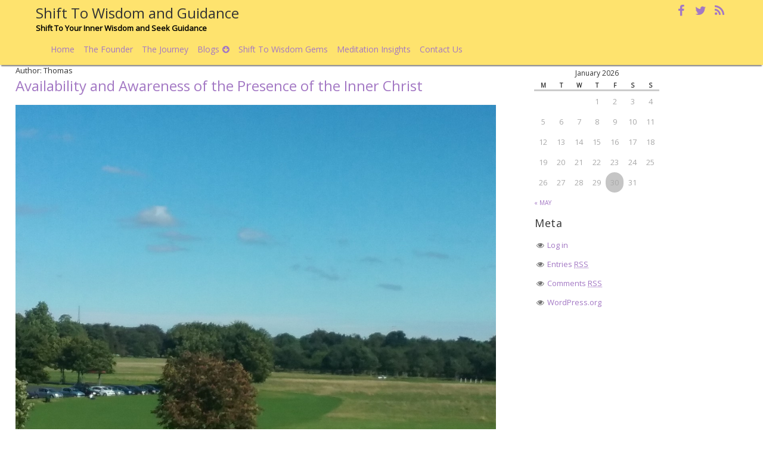

--- FILE ---
content_type: text/html; charset=UTF-8
request_url: http://shifttowisdomguidance.com/index.php/author/thomas/
body_size: 52714
content:
<!DOCTYPE html>
<html lang="en-US">
	<head>
		<meta charset="UTF-8" />
		<link rel="pingback" href="http://shifttowisdomguidance.com/xmlrpc.php" />
		<meta name="viewport" content="width=device-width" />
		<title>Thomas &#8211; Shift To Wisdom and Guidance</title>
<link rel="alternate" type="application/rss+xml" title="Shift To Wisdom and Guidance &raquo; Feed" href="http://shifttowisdomguidance.com/index.php/feed/" />
<link rel="alternate" type="application/rss+xml" title="Shift To Wisdom and Guidance &raquo; Comments Feed" href="http://shifttowisdomguidance.com/index.php/comments/feed/" />
<link rel="alternate" type="application/rss+xml" title="Shift To Wisdom and Guidance &raquo; Posts by Thomas Feed" href="http://shifttowisdomguidance.com/index.php/author/thomas/feed/" />
		<script type="text/javascript">
			window._wpemojiSettings = {"baseUrl":"http:\/\/s.w.org\/images\/core\/emoji\/72x72\/","ext":".png","source":{"concatemoji":"http:\/\/shifttowisdomguidance.com\/wp-includes\/js\/wp-emoji-release.min.js?ver=4.4"}};
			!function(a,b,c){function d(a){var c=b.createElement("canvas"),d=c.getContext&&c.getContext("2d");return d&&d.fillText?(d.textBaseline="top",d.font="600 32px Arial","flag"===a?(d.fillText(String.fromCharCode(55356,56806,55356,56826),0,0),c.toDataURL().length>3e3):("simple"===a?d.fillText(String.fromCharCode(55357,56835),0,0):d.fillText(String.fromCharCode(55356,57135),0,0),0!==d.getImageData(16,16,1,1).data[0])):!1}function e(a){var c=b.createElement("script");c.src=a,c.type="text/javascript",b.getElementsByTagName("head")[0].appendChild(c)}var f,g;c.supports={simple:d("simple"),flag:d("flag"),unicode8:d("unicode8")},c.DOMReady=!1,c.readyCallback=function(){c.DOMReady=!0},c.supports.simple&&c.supports.flag&&c.supports.unicode8||(g=function(){c.readyCallback()},b.addEventListener?(b.addEventListener("DOMContentLoaded",g,!1),a.addEventListener("load",g,!1)):(a.attachEvent("onload",g),b.attachEvent("onreadystatechange",function(){"complete"===b.readyState&&c.readyCallback()})),f=c.source||{},f.concatemoji?e(f.concatemoji):f.wpemoji&&f.twemoji&&(e(f.twemoji),e(f.wpemoji)))}(window,document,window._wpemojiSettings);
		</script>
		<style type="text/css">
img.wp-smiley,
img.emoji {
	display: inline !important;
	border: none !important;
	box-shadow: none !important;
	height: 1em !important;
	width: 1em !important;
	margin: 0 .07em !important;
	vertical-align: -0.1em !important;
	background: none !important;
	padding: 0 !important;
}
</style>
<link rel='stylesheet' id='contact-form-7-css'  href='http://shifttowisdomguidance.com/wp-content/plugins/contact-form-7/includes/css/styles.css?ver=4.4.1' type='text/css' media='all' />
<link rel='stylesheet' id='fontawesome-css'  href='http://shifttowisdomguidance.com/wp-content/themes/fpsychology/css/font-awesome.min.css?ver=4.4' type='text/css' media='all' />
<link rel='stylesheet' id='fpsychology-style-css'  href='http://shifttowisdomguidance.com/wp-content/themes/fpsychology/style.css?ver=4.4' type='text/css' media='all' />
<link rel='stylesheet' id='fpsychology-fonts-css'  href='//fonts.googleapis.com/css?family=Open+Sans&#038;subset=latin%2Ccyrillic-ext%2Ccyrillic%2Clatin-ext' type='text/css' media='all' />
<script type='text/javascript' src='http://shifttowisdomguidance.com/wp-includes/js/jquery/jquery.js?ver=1.11.3'></script>
<script type='text/javascript' src='http://shifttowisdomguidance.com/wp-includes/js/jquery/jquery-migrate.min.js?ver=1.2.1'></script>
<script type='text/javascript' src='http://shifttowisdomguidance.com/wp-content/themes/fpsychology/js/utilities.js?ver=4.4'></script>
<script type='text/javascript' src='http://shifttowisdomguidance.com/wp-content/themes/fpsychology/js/jquery.mobile.customized.min.js?ver=4.4'></script>
<script type='text/javascript' src='http://shifttowisdomguidance.com/wp-content/themes/fpsychology/js/jquery.easing.1.3.js?ver=4.4'></script>
<script type='text/javascript' src='http://shifttowisdomguidance.com/wp-content/themes/fpsychology/js/camera.min.js?ver=4.4'></script>
<link rel='https://api.w.org/' href='http://shifttowisdomguidance.com/wp-json/' />
<link rel="EditURI" type="application/rsd+xml" title="RSD" href="http://shifttowisdomguidance.com/xmlrpc.php?rsd" />
<link rel="wlwmanifest" type="application/wlwmanifest+xml" href="http://shifttowisdomguidance.com/wp-includes/wlwmanifest.xml" /> 
<meta name="generator" content="WordPress 4.4" />
	</head>
	<body class="archive author author-thomas author-1">
		<div id="body-content-wrapper">
			
			<header id="header-main-fixed">

				<div id="header-content-wrapper">

					<div id="header-top">
						<ul class="header-social-widget"><li><a href="https://www.facebook.com/shiftto.wisdom" title="Follow us on Facebook" class="facebook16"></a><li><a href="https://twitter.com/ShiftToWisdom" title="Follow us on Twitter" class="twitter16"></a><li><a href="http://shifttowisdomguidance.com/index.php/feed/" title="Follow our RSS Feeds" class="rss16"></a></ul>					</div><!-- #header-top -->

					<div id="header-logo">
						<a href="http://shifttowisdomguidance.com/" title="Shift To Wisdom and Guidance"><h1>Shift To Wisdom and Guidance</h1></a><strong>Shift To Your Inner Wisdom and Seek Guidance</strong>					</div><!-- #header-logo -->

					<nav id="navmain">
						<div class="menu-main-menu-container"><ul id="menu-main-menu" class="menu"><li id="menu-item-4" class="menu-item menu-item-type-custom menu-item-object-custom menu-item-home menu-item-4"><a href="http://shifttowisdomguidance.com">Home</a></li><li id="menu-item-22" class="menu-item menu-item-type-post_type menu-item-object-page menu-item-22"><a href="http://shifttowisdomguidance.com/index.php/the-founder/">The Founder</a></li><li id="menu-item-97" class="menu-item menu-item-type-taxonomy menu-item-object-category menu-item-97"><a href="http://shifttowisdomguidance.com/index.php/category/the-journey/">The Journey</a></li><li id="menu-item-87" class="menu-item menu-item-type-taxonomy menu-item-object-category menu-item-has-children menu-item-87"><a href="http://shifttowisdomguidance.com/index.php/category/blogs/">Blogs</a>
<ul class="sub-menu">
	<li id="menu-item-88" class="menu-item menu-item-type-taxonomy menu-item-object-category menu-item-88"><a href="http://shifttowisdomguidance.com/index.php/category/blogs/articles/">Articles</a></li>	<li id="menu-item-89" class="menu-item menu-item-type-taxonomy menu-item-object-category menu-item-89"><a href="http://shifttowisdomguidance.com/index.php/category/blogs/wisdom-querries/">Wisdom Querries</a></li></ul>
</li><li id="menu-item-100" class="menu-item menu-item-type-taxonomy menu-item-object-category menu-item-100"><a href="http://shifttowisdomguidance.com/index.php/category/shift-to-wisdom-gems/">Shift To Wisdom Gems</a></li><li id="menu-item-104" class="menu-item menu-item-type-taxonomy menu-item-object-category menu-item-104"><a href="http://shifttowisdomguidance.com/index.php/category/meditation-insights/">Meditation Insights</a></li><li id="menu-item-19" class="menu-item menu-item-type-post_type menu-item-object-page menu-item-19"><a href="http://shifttowisdomguidance.com/index.php/contact-us/">Contact Us</a></li></ul></div>					</nav><!-- #navmain -->
					
					<div class="clear">
					</div><!-- .clear -->

				</div><!-- #header-content-wrapper -->

			</header><!-- #header-main-fixed -->

			<div id="header-spacer">
				&nbsp;
			</div><!-- #header-spacer -->

<div id="main-content-wrapper">
	<div id="main-content">
			
		<div id="info-title">
			Author: <span class="vcard">Thomas</span>		</div><!-- #info-title -->
		
				
<article id="post-363" class="post-363 post type-post status-publish format-standard hentry category-the-journey tag-jesus tag-love tag-faith tag-meditation tag-christ-self tag-christ-consciousness tag-spirituality tag-body-wisdom tag-baptism-of-fire">

		
			<h1 class="entry-title">
				<a href="http://shifttowisdomguidance.com/index.php/2016/05/21/availability-and-awareness-of-the-presence-of-the-inner-christ/" rel="bookmark" title="Availability and Awareness of the Presence of the Inner Christ">Availability and Awareness of the Presence of the Inner Christ</a>
			</h1>
	
	
	<div class="before-content">
	</div><!-- .before-content -->

	
				<div class="content">
					<p><a href="http://shifttowisdomguidance.com/wp-content/uploads/2016/05/20160905_160922-1.jpg" rel="attachment wp-att-368"><img class="size-full wp-image-368" src="http://shifttowisdomguidance.com/wp-content/uploads/2016/05/20160905_160922-1.jpg" alt="Vast horizon" width="2592" height="1944" srcset="http://shifttowisdomguidance.com/wp-content/uploads/2016/05/20160905_160922-1-300x225.jpg 300w, http://shifttowisdomguidance.com/wp-content/uploads/2016/05/20160905_160922-1-768x576.jpg 768w, http://shifttowisdomguidance.com/wp-content/uploads/2016/05/20160905_160922-1-1024x768.jpg 1024w, http://shifttowisdomguidance.com/wp-content/uploads/2016/05/20160905_160922-1-1200x900.jpg 1200w" sizes="(max-width: 2592px) 100vw, 2592px" /></a></p>
<p>As one embraces meditation and adopts the principle of love, one makes their availability to the presence of god a daily thing One is in communion with the Christ within.Here their focus is to grow more aware of God&#8217;s love for all of life.To be in communion with &#8221; I Am All That i Am&#8221; one would be wise to still the separate mind. For the separate mind believes the idea of being separate from our good.The separate mind needs to protect itself from perceived  forces that would be against it&#8217;s good.</p>
<p>As you experience yourself in stillness, you will intuit a new way of using your mind. You will be taught &#8211; from within the stillness &#8211; how to receive moment-to-moment inner guidance during the day from the Infinite  Christ Mind, and you will be given individual inspiration spiritual teachings for you to act on. With inner guidance and spiritual insight, you can know with certainty the most appropriate thing to do at any given moment in your life. Inner guidance is the means of right action,right thought . It is how you can know what to do with confidence with out doubt. It is your deepest knowing made conscious and when acted upon made manifested.. And as you learn to trust and make use of this faculty, it can become your decision maker.The resonance of truth felt deep with your inner knowing confirms your next step.  Practice daily listening to the inner guidance that resonance with Divine bliss.  The more experience you have with it and the better you get at utilizing the information available to you, the more convinced you&#8217;ll be of just how wonderful an attribute of mind this actually is. Listening for guidance is the technique of spontaneous wisdom.As one learns to trust the inner guidance the inner teacher announces it&#8217;s self to the conscious mind.</p>
<p>The spiritual teachings you&#8217;ll receive from within your silent mind within the silence will be the source of new meaning  and understanding in your life,  awakening revealing to you lift&#8217;s inherent meaning. and hidden laws . Spiritual teachings are communications of truth about the way things are.Why they are that way and how to change them. They will answer your conscious and unconscious questions concerning the nature of who you are and how the world works. Inspiring and guiding you in your thought, word and  speech, and behavior, they will come in the form of clarifying insights and sudden inspirations, creative ideas, intuitive knowings, life circumstances, people and situations, hunches, premonitions, desires, attractions, and spontaneous impulses. The teachings, taught from within, will he important to you and your life. They will make sense to you.As you live your new spiritual wisdom you will awaken to the joy and bliss of your life experiences.</p>
				</div><!-- .content -->

	
	<div class="after-content">

		<span class="author-icon">
			<a href="http://shifttowisdomguidance.com/index.php/author/thomas/" title="Posts by Thomas" rel="author">Thomas</a>		</span><!-- .author-icon -->
		
		
				<span class="clock-icon">
					<time datetime="2016-05-21">May 21, 2016</time>
				</span><!-- .clock-icon -->
			
				
				
		
					<span class="comments-icon">
						<a href="http://shifttowisdomguidance.com/index.php/2016/05/21/availability-and-awareness-of-the-presence-of-the-inner-christ/#respond">No Comments</a>					</span><!-- .comments-icon -->
		
				
		
												<span class="category-icon">
								Categories:								<a href="http://shifttowisdomguidance.com/index.php/category/the-journey/" rel="category tag">The Journey</a>							</span><!-- .category-icon -->						
									
												<span class="tags-icon">
									Tags:									Tags: <a href="http://shifttowisdomguidance.com/index.php/tag/jesus/" rel="tag">Jesus</a>, <a href="http://shifttowisdomguidance.com/index.php/tag/love/" rel="tag">love</a>, <a href="http://shifttowisdomguidance.com/index.php/tag/faith/" rel="tag">faith</a>, <a href="http://shifttowisdomguidance.com/index.php/tag/meditation/" rel="tag">meditation</a>, <a href="http://shifttowisdomguidance.com/index.php/tag/christ-self/" rel="tag">Christ Self</a>, <a href="http://shifttowisdomguidance.com/index.php/tag/christ-consciousness/" rel="tag">Christ Consciousness</a>, <a href="http://shifttowisdomguidance.com/index.php/tag/spirituality/" rel="tag">spirituality</a>, <a href="http://shifttowisdomguidance.com/index.php/tag/body-wisdom/" rel="tag">Body Wisdom</a>, <a href="http://shifttowisdomguidance.com/index.php/tag/baptism-of-fire/" rel="tag">Baptism of fire</a>								</span><!-- .tags-icon -->						
					
		
				
	</div><!-- .after-content -->
	
				<div class="separator">
			</div>
	</article><!-- #post-## -->

<article id="post-361" class="post-361 post type-post status-publish format-standard hentry category-wisdom-querries tag-christ tag-love tag-faith tag-awareness tag-wisdom tag-spirituality">

		
			<h1 class="entry-title">
				<a href="http://shifttowisdomguidance.com/index.php/2016/05/21/shift-to-wisdom-and-guidance-know-thy-self/" rel="bookmark" title="Shift to Wisdom and Guidance &#8220;Know thy self&#8221;">Shift to Wisdom and Guidance &#8220;Know thy self&#8221;</a>
			</h1>
	
	
	<div class="before-content">
	</div><!-- .before-content -->

	
				<div class="content">
					<p><a href="http://shifttowisdomguidance.com/wp-content/uploads/2016/05/20160905_155954.jpg" rel="attachment wp-att-371"><img class="alignnone size-full wp-image-371" src="http://shifttowisdomguidance.com/wp-content/uploads/2016/05/20160905_155954.jpg" alt="Nature2" width="2592" height="1944" srcset="http://shifttowisdomguidance.com/wp-content/uploads/2016/05/20160905_155954-300x225.jpg 300w, http://shifttowisdomguidance.com/wp-content/uploads/2016/05/20160905_155954-768x576.jpg 768w, http://shifttowisdomguidance.com/wp-content/uploads/2016/05/20160905_155954-1024x768.jpg 1024w, http://shifttowisdomguidance.com/wp-content/uploads/2016/05/20160905_155954-1200x900.jpg 1200w" sizes="(max-width: 2592px) 100vw, 2592px" /></a></p>
<p>All our life experiences are equally supported and challenged  to create in us greater awareness of  what could be or what is possible.Limitation creates safety and risk free actions, but with limitations life becomes dull and less interesting.But as one awakens one perceives them selves as not alone and separate from their good. Instead one become aware that they are in the process of becoming more.As one awakens ,one become less fearful and their attention and focus on reaching there objectives is their main aim.Daily growth happens when we are equally supported and challenged.The spiritual journey is equally supported and challenged .Since I  have started to see that my challenges are God&#8217;s good to help me grow and the feeding of love are god&#8217;s love encouraging me to believe every thing is possible.A new deeper sense of gratitude and understanding enters my mind and is experienced by my heart.This sensitivity allows me to become aware of the ever growing support and challenges keep me on the up ward path to true awareness.So as one embraces the true path to greater awareness one sees the good in all circumstances and accepts all life experiences.</p>
				</div><!-- .content -->

	
	<div class="after-content">

		<span class="author-icon">
			<a href="http://shifttowisdomguidance.com/index.php/author/thomas/" title="Posts by Thomas" rel="author">Thomas</a>		</span><!-- .author-icon -->
		
		
				<span class="clock-icon">
					<time datetime="2016-05-21">May 21, 2016</time>
				</span><!-- .clock-icon -->
			
				
				
		
					<span class="comments-icon">
						<a href="http://shifttowisdomguidance.com/index.php/2016/05/21/shift-to-wisdom-and-guidance-know-thy-self/#respond">No Comments</a>					</span><!-- .comments-icon -->
		
				
		
												<span class="category-icon">
								Categories:								<a href="http://shifttowisdomguidance.com/index.php/category/blogs/wisdom-querries/" rel="category tag">Wisdom Querries</a>							</span><!-- .category-icon -->						
									
												<span class="tags-icon">
									Tags:									Tags: <a href="http://shifttowisdomguidance.com/index.php/tag/christ/" rel="tag">Christ</a>, <a href="http://shifttowisdomguidance.com/index.php/tag/love/" rel="tag">love</a>, <a href="http://shifttowisdomguidance.com/index.php/tag/faith/" rel="tag">faith</a>, <a href="http://shifttowisdomguidance.com/index.php/tag/awareness/" rel="tag">awareness</a>, <a href="http://shifttowisdomguidance.com/index.php/tag/wisdom/" rel="tag">wisdom</a>, <a href="http://shifttowisdomguidance.com/index.php/tag/spirituality/" rel="tag">spirituality</a>								</span><!-- .tags-icon -->						
					
		
				
	</div><!-- .after-content -->
	
				<div class="separator">
			</div>
	</article><!-- #post-## -->

<article id="post-354" class="post-354 post type-post status-publish format-standard hentry category-meditation-insights tag-god tag-christ tag-love tag-faith tag-meditation tag-awareness tag-guidance tag-holy-spirit tag-wisdom tag-truth tag-spirit tag-spirituality tag-inner-wisdom tag-silence tag-divine-intervention tag-self-reflection tag-quietness tag-life-purpose">

		
			<h1 class="entry-title">
				<a href="http://shifttowisdomguidance.com/index.php/2016/04/16/within-the-silence-and-after/" rel="bookmark" title="Within the Silence and After">Within the Silence and After</a>
			</h1>
	
	
	<div class="before-content">
	</div><!-- .before-content -->

	
				<div class="content">
					<p>&nbsp;</p>
<p><a href="http://shifttowisdomguidance.com/wp-content/uploads/2016/04/shift-to-wisdom-sunset-view.jpg" rel="attachment wp-att-358"><img class="alignnone size-full wp-image-358" src="http://shifttowisdomguidance.com/wp-content/uploads/2016/04/shift-to-wisdom-sunset-view.jpg" alt="shift to wisdom - sunset view" width="720" height="540" srcset="http://shifttowisdomguidance.com/wp-content/uploads/2016/04/shift-to-wisdom-sunset-view-300x225.jpg 300w, http://shifttowisdomguidance.com/wp-content/uploads/2016/04/shift-to-wisdom-sunset-view.jpg 720w" sizes="(max-width: 720px) 100vw, 720px" /></a></p>
<p><strong>Self reflection</strong><br />
Silent nights allow me to listen to my Heart while being in meditation. In the silence of the night being nowhere, I get the opportunity to listen to the expressions of my heart. While in the silence my inner world opens up to me. I quietly hear and feel all the emotions that stir within my soul<br />
I listen to my heart sing praises to my Creator for all the blessings of the day. I give thanks for the lesson and ask for greater clarity of my purpose That moment allows me to stop and truly give thanks in a conscious way. It allows me to forget everything else and focus on how I am blessed in a myriad of so many different ways.</p>
<p>The joy and bliss that fills my heart and the guidance I receive from my own inner Christ fills my awareness with pure joy and inner bliss. During the quietness of the night, I lay still with eyes closed so I can focus on the bliss passing through my body ,I am able to have an awareness of communication with the Christ within the Holy spirit as if peering through the windows of my soul. That is when I get the best view and inner knowing of the beauty of my soul. of what I am made of. We are all made of love. It is pure love. No part of us is less than love. I am made aware of the all emotional high points as well as the lows, and truly understand the person I am.</p>
<p>The silence of the night gives me the chance to renew my spirit and give thanks for all my experiences to “I Am All That I Am” Taking an emotional journey back in time allows me to see where I went wrong and what I need to work on going forward. Every day , I commit to taking advantage of silent nights for retrospection, contemplation and enjoying communion with the Holy spirit and my own Christ Self. I pledge to use the opportunity to renew my spirit so it can shine brightly &#8211; like a beacon &#8211; to guide my way and bring joy to others as well.</p>
<p>Self-Reflection Questions:<br />
1. What are my thoughts when I reflect after my meditation and communication with spirit? Do I judge myself or others.</p>
<p>2. What inner know and discoveries have I experienced.<br />
3. Do I seize the opportunity to make a pact to be more conscious of my thoughts and deeds? So I can become a conscious creator of the ideas of the “I Am All that I Am”</p>
<p>4. Am I honest with myself when assessing my thoughts and actions from the past? What feeling arise when I judge myself or others.</p>
<p>5. After meditation give thanks for all the bodily sensations and inner Christ healing .Take action on new discoveries and perceptions.</p>
<p>6. Become aware of the inner light the new light of the Christ self and give it out to all for as you give it out more love returns back to you. It is eternal and it is &#8221; I Am All That I Am &#8221; unconditional ,desire less love which is there for all.</p>
				</div><!-- .content -->

	
	<div class="after-content">

		<span class="author-icon">
			<a href="http://shifttowisdomguidance.com/index.php/author/thomas/" title="Posts by Thomas" rel="author">Thomas</a>		</span><!-- .author-icon -->
		
		
				<span class="clock-icon">
					<time datetime="2016-04-16">April 16, 2016</time>
				</span><!-- .clock-icon -->
			
				
				
		
					<span class="comments-icon">
						<a href="http://shifttowisdomguidance.com/index.php/2016/04/16/within-the-silence-and-after/#respond">No Comments</a>					</span><!-- .comments-icon -->
		
				
		
												<span class="category-icon">
								Categories:								<a href="http://shifttowisdomguidance.com/index.php/category/meditation-insights/" rel="category tag">Meditation Insights</a>							</span><!-- .category-icon -->						
									
												<span class="tags-icon">
									Tags:									Tags: <a href="http://shifttowisdomguidance.com/index.php/tag/god/" rel="tag">God</a>, <a href="http://shifttowisdomguidance.com/index.php/tag/christ/" rel="tag">Christ</a>, <a href="http://shifttowisdomguidance.com/index.php/tag/love/" rel="tag">love</a>, <a href="http://shifttowisdomguidance.com/index.php/tag/faith/" rel="tag">faith</a>, <a href="http://shifttowisdomguidance.com/index.php/tag/meditation/" rel="tag">meditation</a>, <a href="http://shifttowisdomguidance.com/index.php/tag/awareness/" rel="tag">awareness</a>, <a href="http://shifttowisdomguidance.com/index.php/tag/guidance/" rel="tag">guidance</a>, <a href="http://shifttowisdomguidance.com/index.php/tag/holy-spirit/" rel="tag">Holy spirit</a>, <a href="http://shifttowisdomguidance.com/index.php/tag/wisdom/" rel="tag">wisdom</a>, <a href="http://shifttowisdomguidance.com/index.php/tag/truth/" rel="tag">Truth</a>, <a href="http://shifttowisdomguidance.com/index.php/tag/spirit/" rel="tag">spirit</a>, <a href="http://shifttowisdomguidance.com/index.php/tag/spirituality/" rel="tag">spirituality</a>, <a href="http://shifttowisdomguidance.com/index.php/tag/inner-wisdom/" rel="tag">inner wisdom</a>, <a href="http://shifttowisdomguidance.com/index.php/tag/silence/" rel="tag">silence</a>, <a href="http://shifttowisdomguidance.com/index.php/tag/divine-intervention/" rel="tag">Divine intervention</a>, <a href="http://shifttowisdomguidance.com/index.php/tag/self-reflection/" rel="tag">self reflection</a>, <a href="http://shifttowisdomguidance.com/index.php/tag/quietness/" rel="tag">quietness</a>, <a href="http://shifttowisdomguidance.com/index.php/tag/life-purpose/" rel="tag">life purpose</a>								</span><!-- .tags-icon -->						
					
		
				
	</div><!-- .after-content -->
	
				<div class="separator">
			</div>
	</article><!-- #post-## -->

<article id="post-334" class="post-334 post type-post status-publish format-standard hentry category-wisdom-querries tag-god tag-jesus tag-christ tag-love tag-faith tag-unconditional-love tag-awareness tag-guidance tag-wisdom tag-inner-knowing tag-truth tag-spirit tag-hope tag-divine tag-joy tag-happiness tag-strength tag-inner-wisdom tag-cosmic-balance tag-purity-of-heart tag-soul tag-intuition">

		
			<h1 class="entry-title">
				<a href="http://shifttowisdomguidance.com/index.php/2016/03/19/shift-to-wisdom-and-guidance-by-embracing-the-principles-of-love/" rel="bookmark" title="Shift to Wisdom and Guidance by Embracing the Principles of Love.">Shift to Wisdom and Guidance by Embracing the Principles of Love.</a>
			</h1>
	
	
	<div class="before-content">
	</div><!-- .before-content -->

	
				<div class="content">
					<p>&nbsp;</p>
<p><a href="http://shifttowisdomguidance.com/wp-content/uploads/2016/03/pentecost.jpg" rel="attachment wp-att-338"><img class="alignnone size-full wp-image-338" src="http://shifttowisdomguidance.com/wp-content/uploads/2016/03/pentecost.jpg" alt="pentecost" width="720" height="540" srcset="http://shifttowisdomguidance.com/wp-content/uploads/2016/03/pentecost-300x225.jpg 300w, http://shifttowisdomguidance.com/wp-content/uploads/2016/03/pentecost.jpg 720w" sizes="(max-width: 720px) 100vw, 720px" /></a></p>
<p>Jesus once said, “Be ye perfect as my Father is in Heaven”. But what was Jesus talking about. The thoughts, the words, the intention, the focus and desired out all belong to the realm of this world. Although, one cannot see what thoughts are, they are vibrating according with “The Law of Attraction”. These effects are intention over and attract to them by the same frequency of intention, focus and manifestation. So it would be wise for you to keep your thought pure. Always focus on what you want and have the desired intention for the good of all. All thoughts manifest where they find homogeneity of frequency.</p>
<p>In trying to understand why so many interplanetary visitors were been attracted to this planet, I came up with the idea of the “Claiming of souls by the homogeneity of frequency” which lock the separation of evolution of where the soul vibrates at. In summary, we all choose our own destination in this universal planetary creation of our Father, Mother God.</p>
<p>With the manifestation of Jesus, His love and His inner teachings which are only manifested by stilling the mind, we have choice of that to focus on what thoughts to create and for what intention.<br />
At Jesus death, there is a statement that is recorded. It is concerning the tearing in two of the elaborate and beautiful curtain 30 ft x 60 ft height. I wish to now at this time give the hidden meaning to the significance of this event.</p>
<p>An inner room called the Holy of Holies which represents the Holy Place of God’s presence. The secret room was separated from the rest of the temple by an elaborate and beautiful curtain length 30ft x 60ft high. It tearing in two from top to bottom out Jesus death birth that the Christ seed of Father, Mother God within the world of form. The curtain was torn to let all know that Christ conscious awareness would give access to all with perseverance, desire and focus of attention creates a New Earth. So access to the inner senses, we all will start to be self-realized.</p>
<p>Now we come to the question of the apparent evil that the world has gone through. This evil has been allowed us to give free will and choice to all. At some stage in our evolution, this apparent evil has been set up by a group conscious of evil intent as they replicated a false center of Holy of Holies, you could so then set themselves up as God..</p>
<p>The unprecedented moment is fast approaching, which I can talk about from the perspective of what is resonating with me concerning up and coming prophecies within many spiritual and religious culture is all about what we give focus ,attention attitude and determination to. The Extraordinary happening and experience are been reported all over the world. Discoveries and new perceptions are been openly discussed in books, radio, TV and with the general group discussion.</p>
<p>Even now with in the EEC lead by Germany compassion for the refugees and now the rest of Europe following suit. Love is being experienced within the decisions. Also Divine wisdom is now letting all know that the migration of the refuges is all our problem to solve .For it is only by creating a agreed agenda that is of sound judgement and Divine wisdom can we solve the ranges of problems that our world leader have to pay attention to.</p>
<p>What is true is that everyday reality is expanding. Their awareness level is also expanding. The human being is concluding its destination within the awakening. All are been introduced to the concept of Love. The Love that is unconditional, all expanding and is non-judgmental. So there is no need to focus on fear, instead, focus on Love. Focus on the delight and pleasures of the Love that you are.</p>
<p>As awareness expands, new experience and perceptions widen our universe to us. What we could not have imagined 30 years ago is now taken place at great speed and great urgency. In order to put things in perspective, I wish to take you (the reader) back to the beginning. If you observe History, you will see that there has been a progressive development taken place every couple of centuries. It is my opinion that the human mind does not find it easy to conceive any other type of existence other than human beings.They talk about spirit but can their limited conscious understand what spirit is. Yet all our knowledge has been accumulated from ancient knowledge and wisdom from the early century. In order to solve the purpose of human life, we require wisdom and exact knowledge. So open your mind, be prepared to let go any human notions of what constitute reality.<br />
In the perspective of our human history, we have been visited by Gods. The Bible is full of stories of Angels, Demons and God, but it was Moses that was privileged to have an encounter with the “God of Isaac”. The term “God of Israel” suggests that there might be other Gods. Example comes to us from the Greeks who had many Gods and Goddesses. Then there is the question of dead or extra-terrestrial Aliens, whether it is the Greeks stories of Zeus and Athena or the Egyptian stories about Horus. One thing is certain; people focus of attention was firmly on the beliefs that these stories were indeed true.</p>
<p>Now, we have to look briefly at wars fought in the name of these Gods. The Bible is full of battles and wars fought in the name of “God of Isaac”. The crusade went to war in the name of the Christian God and the Saracens who resisted then in the name of “Allah” were all real. Added to that of the ancient cultures of Egypt, China, Mexico and many more, all possessed elaborate hierarchies of Gods and Goddesses of same Deities or other. Let us move forward to the 16th century with the developing of the change in the minds of people living in their time.</p>
<p>Galileo and the new discoveries of the telescope gave mankind the ability to observe close-up of the heaven. This great invention had great implication on the concept that God created this world at the centre of the universe. Now, one could observe other planets, stars and galaxies. Indeed, the universe was a vast expanding unknown universe to mankind. Can you imagine what this did to the imagination of the people? Can you imagine the types of question they were asking themselves and each other. Surely, they asked if people like us inhibited them or had similar physical, mental and emotional mentalities (xxx) C. Photography. So you can see with new discoveries and perceptions, focus changes. What also changes is what we imagine with our co-creative mind through fear, doubts and beliefs. In fact, belief and worship limits our consciousness. There is outstanding evidence from the 1980 onwards of people who have reported be abducted or taken off world. Then in 1995 in the book “From elsewhere: being E.T. in America, Dr. Scott Mandelker suggest to his readers to contemplate the idea that they might be the extra-terrestrial been hang a human experience. He called them Watchers and to those not yet awake, Sleepers. Walking Extra-terrestrials also appeared to carry some validation, as there were people who reported that they had agreed with this. So one can see how the imagination has developed with shades of fear and doubt, with stage of discovery of who we are, or who is coming to this planet.</p>
<p>So what are all these visitors doing on this planet? Question like; could they be abductors? Or could they be benevolent being here to support us in growth of our awareness? Could they be thieves here to imprison us and rob us of our Divine inheritance? Again, the imaginations run on. It is really all about what we focus on. This brings me on to these people who are channeling messages and teaching certain ideas. Some of these are accent, other such never, but all seem to be leading up to something.</p>
<p>Based on my own experience, there are basic ideas been accepted by people in general.<br />
1)Because so many different races of people for all over the world are teaching, channeling and encouraging mass group of people to change the way they focus and project on the world, their ideas what is indeed happening is a widening of our awareness.<br />
2) We are all becoming aware of our body wisdom which resonates with truth.<br />
3) Different people resonate at different frequencies according to these expressions, beliefs and the imagination.<br />
4) Love is talked about; Love is discussed but is Love understood?<br />
5) Our notion of what Love is, is certainly changing.</p>
<p>Adapting the right attitude to life purpose, take a bit of effort. The universe is always speaking to each individual soul through their level of awareness. Awareness changes for each soul through their own desire. Prayers and meditation activates our spiritual centres and when the Chakras, the Lotuses are activated and begin to vibrate, they set in motion as a magical extraordinary transformation. In order to vibrate with the Supreme Being, one would be wise to embrace unconditional love. When the individual has the concept of unconditional love, their focus is no separation. Everyone is from the same Divine Source. All are decompressed individuality of their own God Self, which is Love. All the great Masters have been telling us since the beginning of time. All mankind is now in the process of shifting to wisdom (cosmic wisdom).</p>
<p>Cosmic Wisdom and Divine Perception are always speaking through each individual’s own experience. Being able to listen and communicate with infinite Christ Consciousness is your work on this planet. This is brought about by a change in consciousness which is a realization that you are not separate, isolated and alone. But you are infinite consciousness and have choice to come to this planet and individualized personally which separates from all that is to create that which is encoded in you as your truth.</p>
<p>Christ Consciousness was brought to the planet over 2000 years ago by Jesus. This Consciousness is the “Only Begotten Son of God” (Child of Spirit) so designated because it is the sole Perfect Reflection in creation of the transcendental absolute Spirit of God, the “Father Mother God” of “All That Is”. Jesus went up the mountain a lot and he took Peter, James, John or with hive. I believe these people were Metaphors for Faith, Love and Wisdom. Jesus went on to build on the power of Faith in things invisible to establish Love (Unconditional Love for All) and Wisdom to know how to trust the wisdom that the Christ-Self would bring forth as truth. When Jesus ascended back to “All That IS”, he said, that He would send a Comforter for all. Those people who had Faith and Trust and above all Love in their hearts, will receive the “Holy Spirit”. (Pentecost Story)</p>
<p>Man is endowed with the ability of conscious effort. The question I ask myself when I first started out my search was, “If my body was active and psychologically my mind and intellect were active, why did I feel as if I was asleep? I must be asleep, so how could I wake up? I realized, I am inside a spiritual being and it would be wise to make use of this situation called “Life” in order to bring about the development of my spiritual self. So I started to neglect the physical and psychological personality levels through meditation.</p>
<p>Before, I was completely enslaved by the lower propensities of passion, anger, hate, greed and sensuality. People forget their mission in life was to cultivate their inner life and develop Christ Consciousness, the Consciousness of Spirit.</p>
<p>The LOVE principle is dormant in most people. The Love I am talking about is Unconditional, all-encompassing and ever-expanding. If people knew that at the core of their being is their Inner Divinity (Their Christ-Self). But also, people project outside towards this gross world of name, shops, journeys and money.</p>
<p>What I believe now after my long search is, my work is to bring about the fullest enfoldment and expression of that Divinity and become the “Son of God”, the Only Begotten Son (Christ Consciousness) Child of Spirit. Modern man thinks that he will reach the pinnacle of his powers and is fully evolved. Really, our work is the transformation of human consciousness in Divine Consciousness just as Jesus did when He show us the way by developing the Son of God Consciousness.</p>
<p>The whole world is in the progress of awakening to a new reality of our true being. There is a light emerging from within your own heart. This light is announcing an Inner Teacher or Presence which is in the progress of birthing a new consciousness while at the same time preparing each of us for a Paradigm Shift. Our focus of attention will begin to shift; we will start to support this new understanding which is emerging as truth.</p>
<p>Thoughts pattern that become permanent do not allow for new perception and discoveries. By only depending on the Conscious Mind as the Superpower Mind, we limit ourselves from accessing the Super-conscious Mind of Christ-Conscious Mind of Infinite Consciousness. When we have a resistance to change our beliefs and keep false assumption as our truth we limit our power. It used to be said that “knowledge was power”, but what is now taken place is wisdom for what is “knowledge without wisdom”. One must know what to do with that knowledge.</p>
<p>As children growing up, we accept truth from those people who we depend on such as parents, older brothers, sisters and relatives. Our truth is cloned by their beliefs and habitual patterns of thought which we generally accept as our own. Since reality is a by-product of our beliefs, attitudes and habits, it is loves us to refine out habitual patterns base on our own perceptions. At some point in our lives, we are faced with certain challenges which create a desire for new wisdom, so that we are able to overcome particular blockages.</p>
<p>Modern Science is now looking at reality creating as a product of our unconscious and subconscious beliefs manifesting as our truth. Mass mind reality is the collective level of where the whole world is at as a whole. But these are an individual level of consciousness which can be developed call “Diamond Heart Awareness”. This type of consciousness is developed by Meditation and mastering your thought and associated feelings. The more people that start developing this consciousness within them, our focus of attention will not entertain thoughts, ideas, ideologies and beliefs. Our focus of attention will that, we stop creating different thoughts about the books, files, plays and entertainment. Instead, our entertainment will incorporate ideas, ideologies and beliefs that instill peace, joy and freedom. We will elect politicians that create a focus on joy, peace and freedom.</p>
<p>At the moment, our TV defects violence which act within our subconscious mind and bonds us to attracting this into our very own lives. Our newspapers indeed our media bonds us to the quality and focus of the collective consciousness. For example, our minds are bombarded with violence, death, pain, guilt, torture and in-explicit behaviour. These create fear within our system. This bonds us to the limitation and the continence of more of the same, except, it is real and starts happening in our very own lives.</p>
<p>So for the future, let us put our focus on the higher forms of entertainment, higher ideas of love and peace. Money, greed and corruption are at the centre of this false God. Jesus destroys the temple with the money lenders. This allows us a hint at what Jesus tried to tell us then. Remember also, He said “In three days he would knock the temple”. The temple which Jesus “Christ-Consciousness of Universal Love” will destroy is the old paradigm of greed and perpetration of evil. The new generation will be formed when the Final Judgment by “ALL THAT IS” will allocate by vibration intent, focus and desire the soul’s destination.</p>
				</div><!-- .content -->

	
	<div class="after-content">

		<span class="author-icon">
			<a href="http://shifttowisdomguidance.com/index.php/author/thomas/" title="Posts by Thomas" rel="author">Thomas</a>		</span><!-- .author-icon -->
		
		
				<span class="clock-icon">
					<time datetime="2016-03-19">March 19, 2016</time>
				</span><!-- .clock-icon -->
			
				
				
		
					<span class="comments-icon">
						<a href="http://shifttowisdomguidance.com/index.php/2016/03/19/shift-to-wisdom-and-guidance-by-embracing-the-principles-of-love/#respond">No Comments</a>					</span><!-- .comments-icon -->
		
				
		
												<span class="category-icon">
								Categories:								<a href="http://shifttowisdomguidance.com/index.php/category/blogs/wisdom-querries/" rel="category tag">Wisdom Querries</a>							</span><!-- .category-icon -->						
									
												<span class="tags-icon">
									Tags:									Tags: <a href="http://shifttowisdomguidance.com/index.php/tag/god/" rel="tag">God</a>, <a href="http://shifttowisdomguidance.com/index.php/tag/jesus/" rel="tag">Jesus</a>, <a href="http://shifttowisdomguidance.com/index.php/tag/christ/" rel="tag">Christ</a>, <a href="http://shifttowisdomguidance.com/index.php/tag/love/" rel="tag">love</a>, <a href="http://shifttowisdomguidance.com/index.php/tag/faith/" rel="tag">faith</a>, <a href="http://shifttowisdomguidance.com/index.php/tag/unconditional-love/" rel="tag">unconditional love</a>, <a href="http://shifttowisdomguidance.com/index.php/tag/awareness/" rel="tag">awareness</a>, <a href="http://shifttowisdomguidance.com/index.php/tag/guidance/" rel="tag">guidance</a>, <a href="http://shifttowisdomguidance.com/index.php/tag/wisdom/" rel="tag">wisdom</a>, <a href="http://shifttowisdomguidance.com/index.php/tag/inner-knowing/" rel="tag">inner knowing</a>, <a href="http://shifttowisdomguidance.com/index.php/tag/truth/" rel="tag">Truth</a>, <a href="http://shifttowisdomguidance.com/index.php/tag/spirit/" rel="tag">spirit</a>, <a href="http://shifttowisdomguidance.com/index.php/tag/hope/" rel="tag">Hope</a>, <a href="http://shifttowisdomguidance.com/index.php/tag/divine/" rel="tag">Divine</a>, <a href="http://shifttowisdomguidance.com/index.php/tag/joy/" rel="tag">joy</a>, <a href="http://shifttowisdomguidance.com/index.php/tag/happiness/" rel="tag">happiness</a>, <a href="http://shifttowisdomguidance.com/index.php/tag/strength/" rel="tag">strength</a>, <a href="http://shifttowisdomguidance.com/index.php/tag/inner-wisdom/" rel="tag">inner wisdom</a>, <a href="http://shifttowisdomguidance.com/index.php/tag/cosmic-balance/" rel="tag">cosmic balance</a>, <a href="http://shifttowisdomguidance.com/index.php/tag/purity-of-heart/" rel="tag">purity of heart</a>, <a href="http://shifttowisdomguidance.com/index.php/tag/soul/" rel="tag">soul</a>, <a href="http://shifttowisdomguidance.com/index.php/tag/intuition/" rel="tag">intuition</a>								</span><!-- .tags-icon -->						
					
		
				
	</div><!-- .after-content -->
	
				<div class="separator">
			</div>
	</article><!-- #post-## -->

<article id="post-331" class="post-331 post type-post status-publish format-standard hentry category-shift-to-wisdom-gems tag-god tag-jesus tag-christ tag-love tag-faith tag-unconditional-love tag-awareness tag-guidance tag-wisdom tag-inner-knowing tag-truth tag-spirit tag-hope tag-divine tag-joy tag-happiness tag-strength tag-inner-wisdom tag-cosmic-balance tag-purity-of-heart tag-soul tag-intuition">

		
			<h1 class="entry-title">
				<a href="http://shifttowisdomguidance.com/index.php/2016/03/13/shift-to-wisdom-within-diamondheart-awareness-by-investing-your-time-energy-and-attention-to-listening-to-the-inner-christ-pulsating-within-your-heart/" rel="bookmark" title="Shift To Wisdom Within DiamondHeart Awareness  (By investing your time ,energy and attention to listening to the&#8221; Inner Christ&#8221; pulsating within your heart.)">Shift To Wisdom Within DiamondHeart Awareness  (By investing your time ,energy and attention to listening to the&#8221; Inner Christ&#8221; pulsating within your heart.)</a>
			</h1>
	
	
	<div class="before-content">
	</div><!-- .before-content -->

	
				<div class="content">
					<p>&nbsp;</p>
<p><a href="http://shifttowisdomguidance.com/wp-content/uploads/2016/03/love.jpg" rel="attachment wp-att-342"><img class="alignnone size-full wp-image-342" src="http://shifttowisdomguidance.com/wp-content/uploads/2016/03/love.jpg" alt="love" width="960" height="640" srcset="http://shifttowisdomguidance.com/wp-content/uploads/2016/03/love-300x200.jpg 300w, http://shifttowisdomguidance.com/wp-content/uploads/2016/03/love-768x512.jpg 768w, http://shifttowisdomguidance.com/wp-content/uploads/2016/03/love.jpg 960w" sizes="(max-width: 960px) 100vw, 960px" /></a></p>
<p>If your life is not working out the way you thought it would ,do not be mislead. What is really happening is, love is redefining your life as a product of repetitive patterns of thoughts and the resultant expression of feelings which accompany them. So the more you live your life as unconditional and with no attachments to deficient thought ,the more joy you will feel. But our focus tends to limit what could be and lends itself to not seeing the bigger picture of the soul journey , we can’t see or be aware of our unconscious thought, so we don’t change them. This is because our pattern of thoughts are products of what we have learned and known to be so. The book of life is the unconscious mind, and whatever we put into it by what we lend our focus to, draws to it the reflection of the deficient created thought. So our life is a reactionary perception of what we focus on, which we establish as truth of the unfolding of “what is”.</p>
<p>In these amazing moments in our world, extraordinary events are taking places. We are all once again awakening to unconditional love. This divine love is stirring in the very depths of our being and calling to us through our hearts. We are starting to listen to these subtle whispers and paying attention to our intuitive wisdom. We are starting to turn within and beginning to question our very notion of reality.</p>
<p>Multi-dimensional interaction with the world of source will become of great interest to all. But for the moment, we have a resistance, partly because of new ideas and a different way to look at the world which is the old paradigm. Is it not our focus on old belief system and our bonding to limitations that keeps reflecting back to us the life we have. The resistance comes from the acceptance that what we know about reality is true, therefore, how could we change it?</p>
<p>Now paradigms are powerful because they create the ideas through which we see the world. To be able to make a conscious shift to examine new ways of looking at the world and ourselves and to put into practice quantum leaps in consciousness, meditation is necessary and advised. In fact, without meditation, it is impossible to still the mind which block all new ideas from entering it. The mind always creates a psychic block or barrier. But once this psychic barrier has been reached, it is then possible to explore the unconscious mind while the conscious mind is temporarily closed down. The hypnotist use this method to take control of you. So resistance is there within the fear focus mind, and it is the source of all dysfunction in the world. Having experienced a lessen of resistance through meditation which still the mind, you create non-resistance and over time you will come to believe that everything is possible.</p>
<p>Meditation allows you to feel the love. This in turn allows us to love ourselves. We will catch ourselves looking at and recognizing our own patterns of judgment, criticism, and reactions. We will become the witness, or the knower of “what is” and start to ask question and come up with the right answer for ourselves. We begin to take out the swords in our hearts which we carry for other people. We learn to forgive ourselves for carrying other people swords and decide to give them back with love. We then move into the NOW moment, the past is left in the past and emotional healing takes place. Old feelings are healed and new feeling are imagined.</p>
<p>By now most of us now know that we are the end result of more choices than simply our own, or that many of our thoughts and choices are unconscious and have a fear aspect to them. So taken into account your lineage and going back thousand of years, you are the end result of all these influences. So it would be wise to examine what you believe as truth for you. The whole process of being conscious creator is to understand the capacity we each have for transmitting the old patterns to something more useful through our ability to imagine a process which will work to achieve the objectives of change of consciousness. Hence, a new paradigm can be created. If enough people hold this vision, it surely will manifest.</p>
<p>As we move into trust and access the Christ-Consciousness, we will move from the old linear mind focus to the many and varied levels of wisdom. We will travel upward and outwards through judgment, all types fear, doubt, anger, resentment,. This will allow new courage, willingness, and acceptance, to be able to reason not with the mind but with the heart through sheared, love, joy, peace, and eventually unconditional love which strengthen our connection with source or “all that is”. Then it is possible to create “heaven on earth”. This potential for change will solve our problems as it allows us to express our possibilities and to fulfil our intention to do better.</p>
<p>Now that the full gathered cosmic momentum of purity is gathering strength and meaning for the world at large, there will be less and less resistance for change and the birth of Christ Consciousness within everybody only requires your attention on love. Our mental bodies will continue to be purified and the fear and old concepts of truths will give way to a new paradigm. The outer mind will merge with the inner Christ (Which is the Perfect Marriage creating cosmic balance). Greater and greater realization of what truth is will begin the restoration of the divine atmosphere in which there will be no veil of “Maya” preventing self realization. I have found that it was the tainting of the conscious mind focus on fear that prevented me from discovering the truth of my being. So by purifying the mental body from the disintegrating forces of fear and doubt by meditation, one will start to prevent negative qualities that always destroys constructive patterns of thought from forming and manifesting. One will begin to see that the focus on deficient ideas will bond us to attracting the very ideas, concepts and ideas of truth that trap us and prevent us from finding our true Christ Self.</p>
<p>Meditation is the true purifier of human being that makes consciousness receptive to divine contact. Remember, it is the experience and the thoughts produced that one allowed to enter the mind of man. This foothold of thoughts and feelings saturate his consciousness with error thinking (evil) and come forth as evil desires and actions that destroy the spirit within. If any man has ears of understanding, let him hear and understand. Inner purity not outer observation are the gauge of one’s spirituality. Be watchful of the company you keep, or it will dilute down the spirit within you and your ability to connect to spirit. So be vigilant of your mind and heart. There are over 100 cosmic laws to be understood, and it is only by direct experience that we gain understanding which leads to wisdom. This wisdom is what Jesus referred to when He said “If any man have ears to hear, let him hear” Mark 7:14-16.</p>
<p>Meditation works to clear the ”Etheric body” of unqualified energy that is created by deficient thought. Also it clears the memory and soul seeds we choose to clear in this lifetime. We are starting to see that it is the failure of the past that we bond to by focussing our attention firmly on miss-qualified deficient concepts of truth that prevent us externalising our wisdom to create blessing for all. Meditation allows us to receive divine ideas from the presence which will through your newly purified creative centres of thoughts and feelings externalize heaven on earth.</p>
<p>Remember Jesus words, “Are ye also yet without understanding”. “Do not ye yet understand that whatsoever entereth in at the mouth goeth into the belly and is cast out into the draught. But those things which proceed out of the mouth come forth from the heart and they defile man.” So by merging heart and mind, one understands that we are all one. All from the one source, which is Love (unconditional love). Character is revealed by what proceeds from the feeling you nurture in your heart. The feelings you hold in your heart are diluted down by the thoughts you allow into the subconscious mind. So it is necessary to have internal methods of purifying the heart. Hence, meditation is advised. Living in duality, man subverts transcendent soul nature with egoist involvement of the feeling of his heart in likes and dislikes. Indiscriminate attractions and repulsions. About maternal things and experience and his focus of those distortions of consciousness becomes insidious entanglements that make him a part of, rather than a being apart, rather than a being from, delusion. Hence, the distorted lives that we as men and women experience.</p>
<p>Remember the words, “ Blessed are the pure in heart, for they shall see God”. So freedom from emotion allows peace and with peace one attains connection to spirit. Hence, evil thoughts (any thought less than love) are like smoke screens of ignorance that hides from the conscious mind the purity and everlasting joy of the soul. Be in this world, but not attached to it. By regularly purifying your inner feeling with bright and cheerful thoughts and spiritual aspirations (through meditation) one will cleanse the consciousness to create wisdom, love (John), faith (Peter) which are the building blocks to the doorway of the soul. As our task was to rise above the duality of creation and perceive the unity of the Creator. But man has foolishly use the intellectual part of his mind to solve his problems and forgetting the subconscious or super consciousness of his God unity with the Soul.</p>
<p>So meditation is a step by step to self realization (Christ-Consciousness) -cosmic consciousness and eventually attain God union. This is not possible with our rationalizing mental restlessness which is our constant companion. (which is based on fear). Divine communion or rather deep meditation dismantles the delusion, and once sincere devotees of truth have experienced the divine joy of sanctuary in Christ-consciousness within their bodies and nothing will be able to lure sincere devotees away from the truth, wisdom, and love that they experience. It is through your perception of Christ-consciousness within yourself that you will know God contact. This is the keys to the kingdom of heaven. You are the consciousness which you have realized within yourself. Therefore, you are a belief expressed about who you think you are</p>
<p>Over the past month you the reader  will have discovered that meditation will transform your mind by allowing you to focus your attention and energy in positive constructive way. I will be starting a blog with the intention of introducing all who desire to receive knowledge, wisdom and practical experience with the benefits of meditation .  So any body who feels drawn to taking up meditation will have a step by step process to follow. I will bring your understanding of contemplation and the benefits and uses of experiencing it at the deepest level of your being. When you master contemplation you will enter a whole new world of thought within your mind. Instead of thinking that you are alone and separate and that you are powerless to change your life, you will start to experience a new level of consciousness that will allow you to connect with infinite power of the universe. Then with practice, perseverance and determination, you will begin to reach a state of being of an expanding consciousness. These will be experienced as true grace. You will start to realize the benefits and the clarity of which your mind will enjoy.</p>
<p>The principal idea behind meditation is to have a tool to promote the health of the mind. When regularly used and practiced you will enter a state of improve state of mind. This will allow you to be the best “You” rather than being a person captive by the world around you. You will take your first step to be self realized and gain the true wisdom of your soul. The blog will cover many different types of meditation. Some will be very ancient and others will be modern. All meditations fall into two main classification. These are concentration meditation and mindfulness mediation. It depends where one focus their attention and energy. In concentration meditation, one will streamline their focus to one thing. The best concentration meditation I know of is when you concentrate in your breathing, for me this was the most simpler of the methods that I tried. Whereas mindfulness meditation is the total opposite. You do not streamline your focus but you enlarge it and take all the information from all the senses including the developing senses of the sixth, seventh and eight levels of awareness. You will start to become aware of your feelings in a new way as your inner sensing awareness becomes sharper and overtime you will have the ability to interchange the two processes of meditation. You will be just a witness or observer of “What Is”. This will allow you not to be the doer but to be the witness of this new awareness in the NOW moment. So your focus will now be relative to “What IS” and the experience will be greater awareness of the infinite power and beauty of your new found wisdom. Regular practice of using both processes of meditation will benefit you greatly. The reason is you’re not becoming involve with the ideas, images and elements that have been filtered through your mind. Instead, the mind is learning to calm down and this in turn eliminates the self talk of fear, doubt, guilt and shame. The critical self talk is momentarily quite.</p>
<p>Meditation gave me the experience of becoming aware of the pure love that I could feel and sense within my being. This allowed me to realize I was not alone or separate from “All That Is”. I realized that meditation empties out the need to bonding to past experiences and associated feelings of fear, doubt and guilt. So by becoming aware that focusing your attention and energy in the past will inhibiting you living in the NOW moment, you will edge nearer and nearer to living your life with joy. Do try out meditation and discover for your self the stillness, tranquillity, peace and joy that will become part of your awareness and afford you the ability of achieving a focused mind. Now more and more people are starting to realize that vital information and wisdom is becoming available through the spiritual currents running through their minds and hearts. Our spiritual parents are the source of everything. And if this is so, what is blocking our parents from conveying their ideas of love? I have realized and answered this question for my self and the answer I came up with was, that I lack the ability to focus a hundred percent attention to positive constructive focus thought. This was due to the gathered momentum of fear, guilt, shame, unworthiness and lack of self belief that I accepted as truth. This kept me bonded to deficient ideas, hence I kept creating a diluted version of what I desired.</p>
<p>The goal of life is to align with these spiritual currents that come from both the personality and mind of spirit by intellectual ascent and emotional devotion. Knowing this, it would be wise to make meditation an important part of your day, as meditation stills the mind and allows purification of deficient thoughts which is entertained by the medium of the mind on a daily basis.</p>
<p>As more and more people take up meditation their will be a blending of the human evolutionary  with that of “all that is”. Remember the ego mind thinks it is separated and unsupported, due to fear having been hand down from generation to generation .“ and became a away of life for all of us, which kept our focus always in some form of negativity which always create deficient ideas ,beliefs systems, that were reflected back to us as real. This could be described as SIN, feeling separation being isolated, and full of negative focus. This in turn prevented us from discovering our true nature which is love. In our search for love, we tend to search outside of ourselves as we believe we are less than love but the only place that you are less than love , or that energy to this thought is, is within your own limited conscious mind. So make a decision to make meditation an important task in your day. As you will discover the hidden agendas that block you from the truth of your being.</p>
				</div><!-- .content -->

	
	<div class="after-content">

		<span class="author-icon">
			<a href="http://shifttowisdomguidance.com/index.php/author/thomas/" title="Posts by Thomas" rel="author">Thomas</a>		</span><!-- .author-icon -->
		
		
				<span class="clock-icon">
					<time datetime="2016-03-13">March 13, 2016</time>
				</span><!-- .clock-icon -->
			
				
				
		
					<span class="comments-icon">
						<a href="http://shifttowisdomguidance.com/index.php/2016/03/13/shift-to-wisdom-within-diamondheart-awareness-by-investing-your-time-energy-and-attention-to-listening-to-the-inner-christ-pulsating-within-your-heart/#respond">No Comments</a>					</span><!-- .comments-icon -->
		
				
		
												<span class="category-icon">
								Categories:								<a href="http://shifttowisdomguidance.com/index.php/category/shift-to-wisdom-gems/" rel="category tag">Shift To Wisdom Gems</a>							</span><!-- .category-icon -->						
									
												<span class="tags-icon">
									Tags:									Tags: <a href="http://shifttowisdomguidance.com/index.php/tag/god/" rel="tag">God</a>, <a href="http://shifttowisdomguidance.com/index.php/tag/jesus/" rel="tag">Jesus</a>, <a href="http://shifttowisdomguidance.com/index.php/tag/christ/" rel="tag">Christ</a>, <a href="http://shifttowisdomguidance.com/index.php/tag/love/" rel="tag">love</a>, <a href="http://shifttowisdomguidance.com/index.php/tag/faith/" rel="tag">faith</a>, <a href="http://shifttowisdomguidance.com/index.php/tag/unconditional-love/" rel="tag">unconditional love</a>, <a href="http://shifttowisdomguidance.com/index.php/tag/awareness/" rel="tag">awareness</a>, <a href="http://shifttowisdomguidance.com/index.php/tag/guidance/" rel="tag">guidance</a>, <a href="http://shifttowisdomguidance.com/index.php/tag/wisdom/" rel="tag">wisdom</a>, <a href="http://shifttowisdomguidance.com/index.php/tag/inner-knowing/" rel="tag">inner knowing</a>, <a href="http://shifttowisdomguidance.com/index.php/tag/truth/" rel="tag">Truth</a>, <a href="http://shifttowisdomguidance.com/index.php/tag/spirit/" rel="tag">spirit</a>, <a href="http://shifttowisdomguidance.com/index.php/tag/hope/" rel="tag">Hope</a>, <a href="http://shifttowisdomguidance.com/index.php/tag/divine/" rel="tag">Divine</a>, <a href="http://shifttowisdomguidance.com/index.php/tag/joy/" rel="tag">joy</a>, <a href="http://shifttowisdomguidance.com/index.php/tag/happiness/" rel="tag">happiness</a>, <a href="http://shifttowisdomguidance.com/index.php/tag/strength/" rel="tag">strength</a>, <a href="http://shifttowisdomguidance.com/index.php/tag/inner-wisdom/" rel="tag">inner wisdom</a>, <a href="http://shifttowisdomguidance.com/index.php/tag/cosmic-balance/" rel="tag">cosmic balance</a>, <a href="http://shifttowisdomguidance.com/index.php/tag/purity-of-heart/" rel="tag">purity of heart</a>, <a href="http://shifttowisdomguidance.com/index.php/tag/soul/" rel="tag">soul</a>, <a href="http://shifttowisdomguidance.com/index.php/tag/intuition/" rel="tag">intuition</a>								</span><!-- .tags-icon -->						
					
		
				
	</div><!-- .after-content -->
	
				<div class="separator">
			</div>
	</article><!-- #post-## -->

<article id="post-326" class="post-326 post type-post status-publish format-standard hentry category-shift-to-wisdom-gems">

		
			<h1 class="entry-title">
				<a href="http://shifttowisdomguidance.com/index.php/2016/03/11/shift-to-wisdom-by-striving-for-self-mastery-one-own-separate-mind/" rel="bookmark" title="Shift to Wisdom by Striving for Self mastery One Own Separate Mind">Shift to Wisdom by Striving for Self mastery One Own Separate Mind</a>
			</h1>
	
	
	<div class="before-content">
	</div><!-- .before-content -->

	
				<div class="content">
					<p>&nbsp;</p>
<p><a href="http://shifttowisdomguidance.com/wp-content/uploads/2016/03/20160619_194307.jpg" rel="attachment wp-att-373"><img class="alignnone size-full wp-image-373" src="http://shifttowisdomguidance.com/wp-content/uploads/2016/03/20160619_194307.jpg" alt="Nature" width="2592" height="1944" srcset="http://shifttowisdomguidance.com/wp-content/uploads/2016/03/20160619_194307-300x225.jpg 300w, http://shifttowisdomguidance.com/wp-content/uploads/2016/03/20160619_194307-768x576.jpg 768w, http://shifttowisdomguidance.com/wp-content/uploads/2016/03/20160619_194307-1024x768.jpg 1024w, http://shifttowisdomguidance.com/wp-content/uploads/2016/03/20160619_194307-1200x900.jpg 1200w" sizes="(max-width: 2592px) 100vw, 2592px" /></a></p>
<p>Divine Father Mother God together creates unconditional love. This is the love that everyone on this planet is striving for. Unconditional love is a process. It is the only process in life that is worth striving too. With the eventual achievement of obtaining the consciousness of unconditional love, peace within is achieved. Unconditional love does not identify with anything outside of your self. Your happiness does not depend on others or something outside of yourself, you are enough. Peace is always there, but if you create deficient thought, you turn your attention elsewhere and peace is disturbed. Usually our attention wanders to the past, what was or it rambles on to a desired future bringing with it also undesired fears. When you embrace Christ consciousness, life becomes about acceptance as it unfolds in its perfect way.</p>
<p>I have noticed with myself as soon as I desire something other than “What Is”, I create conflict and usual attract the lesson that come with that. There is a time to build and there is a time to act. So the question we all ask is what do I do with this life of mine? Within my experience, I have found that each moment unfolds with its own wisdom, truth and integrity. I also have found that when I am not in the moment I am not present, I am not at peace and I am creating deficient thought.</p>
<p>So, self mastery is about experiencing the NOW moment, moment by moment. When action takes place from a non-peaceful state, I am living in the past or a feared future. Hence, I try not to give attention to creating suffering for myself. Before I speak, act or do, I try to find a place within myself where I am at peace with the situation as it is.. When a situation become over bearing in my life and suffering is created, I now know its origin was my own mind. So this is the place where I choose to undo the attention to the suffering. In my younger days, I used to let my thoughts and feeling run wild without taming them. Hence, I lived my life through my beliefs, and so call truths that I accepted as truth. Also I miss read the feeling that were generated by all my thoughts, I created ideas about why my feelings were the way they were. I judged my words as I spoke them, and adopted the associate feelings that were produced..</p>
<p>The area that I first concentrated on was my mind, I started to realize that that the majority of the population had failed to utilize or develop their mind in all aspects. First I examined all of the old concepts and beliefs which occupied my mind and I accepted. I realized that I had accepted false truths about who I was. I then eliminated the negative errors with the help of my Christ Self and I accepted new ideas which were feed into my mind to test and used. Through this article, I am doing a service of self expression and by living it, I am making it ours. Let us talk about the assimilation of food in relation to the four concepts). We all know that the correct intake of food and body activity creates a beautiful body form. Non judgments on the self and on others will digest life in a joyful way; and body digestion will correspond by being healthy as judging life and making any aspect deficient will create indigestion the body. Now we all know that the elimination of the food intake is necessary and we eliminate it regularly. Improper elimination will slow the process and also creates other problem with the body. Try not to go to the toilet for a week and see for yourself.</p>
<p>When we exhaled, we apply this technique to release the build up of carbon dioxide which the body produces as a by product of breathing and body metabolism build up. So what technique do we use to release old thoughts and associate feelings that are no longer working or useful in our life? We feed the human body regularly, with food of deficient thought. We breathe on instinct, and at night, we die for a short period of time each day. We regain consciousness and enter into the dream of perceptions that we have accepted as truth. But where does this truth come from .On analysis you will find it’s from previous perceptions that you accepted as your truth. Your focus is that you are powerless to change the dream of the perception you have created by your own minds. But during our day, the dream sometimes is too real and what is demonstrated in our lives is not desirable. But we still keep our focus on the problem, which create deficient thoughts which generate feelings. Where do these feelings come from but our own spirit self? I have found that my feelings are really a guidance system coming from within the core of my being. My own Christ self does not willing go along with the deficient thought that my fear based mind is suggesting. Over time, we are always creating our lives through the law of attraction. Do become aware of all your habitual self talk that is always going on within your fearful mind. This fear bonds us to creating less desirable outcomes. As we live in an unconditional response loving universe that manifests what we habitually focus on. It is recommended to create time in our lives for release and regeneration .The practice of good meditation, walks in nature, and prayer within Christ consciousness contact, is a good start to finding out if what I have told you is true for you. Our Christ Selves and the &#8220;I AM&#8221; presence are regenerating us all now with a new and developing consciousness so we can complete our spiritual journey.</p>
<p>In my life, I have become aware of Christ feeding of love since 1988. At first, it was just a small amount, and every so often it would increase. It was a gradual loving way that the spirit increases the love that my heart could take. I found that when I required more love, the love that I was receiving would become more intense and increased within me. This feeding of love always supported me. Sometimes it became so intense, I would feel overjoyed with the experience and I had a compelling desire to give it out to all around me. So with planned meditation, I have learned we regenerate ourselves consciously by desire and knowing.</p>
<p>When I was younger, I was really aware of one body. Then as I got older, I became aware of another body. I started to see the &#8220;Aura&#8221;. It was a beautiful array of color and it existed. I became very aware of the existence of other people aura. They would fade in and out of my mind, but it was always there. When I went through the psychic barrier and made my first contact with my Christ Self, I felt up lifted and free from fear and a sense of peace filled me and I received a knowing beyond anything I had felt before. This took place regularly. At times when I was going through these experiences I thought that my body was changing. Each subsequent spiritual experience that I went through I changed my perception of what I accepted as truth. Over along period of time my perceive consciousness was replaced with a new level of awareness. I choose to change my eating habits and use my free time to familiarize myself with the new energy within meditation. I felt that I grew increasingly lighter and lighter. My conscious mind was able to relax very easily over time. I became aware of the thoughts that my mind was entertaining and became the watcher. I started to be the witness of my deficient thoughts which were playing out in my life.</p>
<p>Over time, I tried not to be judgmental and increasingly my body felt more refined and my mind became more disciplined. I tried only to allow thoughts that would support life and that were constructive and positive. I habitually denied error thought of deficient nature and positively affirmed the truth which was communicated to me by my Christ Self. Now this was no walk in the park. I had to face all my desires and fulfill them by knowing that this was right for me for now without judgments.. It was when I started to have no desire left in me other than doing the work of Self Healing that I started to move in ways that astounded me.</p>
<p>I found for me the best way to dissolve my fears was by &#8220;prayer&#8221;. Not a pity me prayer, but a prayer of unification with God and a desire to know the truth. Over time, I found the any kind of fear would lower my vibration, so I would lovingly release any fear that I had to my Christ Self. With daily meditation, at first for 5 minutes, increasing to 10 minutes, then 15 minutes, later 20 minutes and later again 1 hour, 2 hours, 3 hours. When I got stuck, I used &#8220;prayer treatment”, I used prayer treatment for specific situations. This was a prayer similar to the prayer that Jesus thought his Disciples. Again, I found over time at the beginning that I was attracting fear entities by the dozen. I even attracted fake entities who gave signal which I assumed were from the Christ Self but they were not. So unless I received a unification experience with God, I did not believe the channel that I received. The signal given to me by my Christ Self never changed. So I am assuming that every person that has a desire to establish contact, their signal will remain constant. I used this to build it into safe guarding the channel. By channel I mean an inner knowing. There were times when I could not get verification signal, somehow I knew by the doubts and fears that I was experiencing that I would be wise not to trust the information coming from the fear related vibration.. The only time that my signal changed was when I was introduced to new Christ teachers and Christ masters. Here I was lifted to a higher vibration and awareness. An inner knowing would occur. I was told that if there was any judgment or fear related material presented to me, to affirm the truth by allowing non judgment, and love to heal the deficient thought forms occupying my mind.</p>
<p>When signals changed, I used to get two other practicing Christ conscious people to verify what this change meant and what it would be wise for me to accept. I had learned early on in my development that other entity would copycat the signal. So I always use double safe guard to verify information. The double safe guard was a complete joy that use to take place with the vibration I received. For me, I received various different types of signals all through my life. The first type of signal that I got was a feeling signal. The palms of my hands use to warm up. This signal was from my Christ Self, it was given before I realized I could communicate with my Christ Self. The next signal was the psycho-kinetic energy of lifting, it was from my &#8220;I AM&#8221; presence and my body was lifted or apparently lifted. The next signal I received was for verification, sometimes I would think of some thought and my body would verify by feelings of love within my heart that this was indeed from the Christ consciousness.</p>
<p>In the beginning, I used to get low vibration signal which I believed were entities that wanted to move into the light. I would receive &#8220;clairvoyant&#8221; signals and inner knowing. As time went on, I would receive Holy Fire” and many beautiful sensations that would last for various time spells, during these contacts, I gain great realization about unconditional LOVE. Now some of the feeling I received caused me to weep with joy and sometimes, I could but only bear it. When this happened, I used to send it to whoever needed it. After several months of receiving feedings of Holy fire, my Christ self told me to give it out to others. I became a channel and could do this at will when ever my intention was to empower others.</p>
<p>From a very early age in life, we are thought to judge not to appreciate. We are indoctrinated in the concept of using judgment of &#8220;what is good&#8221; and &#8220;what is bad&#8221;. By the very act of judgment, we create separation between us and God. We empower one person and make less of another but in fact we are both in the one mind of God. Jesus knew this when he spoke about judgment. &#8220;Judge not least you be judged&#8221;. As how can one say that one is better of less than the other when all is one? There is only one God and all life is that consciousness of God. My first judgment was that of my brother, &#8220;he was my younger brother and I created a perception that he need more love, so there would be less love for me&#8221;. Therefore I had to fend for myself. This act alone created for me separation and I saw myself as less, and it became a reality for me as my brother appeared to be loved to a greater degree. This self judgment by me was wrong. It was a perception that I accepted as true. It would have been better for me to appreciate him and look at the uniqueness of who he really was and who I really was, not put my attention to the fact that I was less than my brother. This act of judgment empowers one and makes less of the other.</p>
<p>With this act of judgment, I saw myself as less, therefore I became less. At four years, I became deaf and this started a series of things that would manifest in my life to fulfill this idea of what less could be. The fact that I was hard up in hearing made me more resolve to become aware, then if I had two good ears and not be aware. My brother was a sickly child and had to be loved more. My mother’s judgment about my brother created for me a desire for independence it wasn&#8217;t until my brother joined the army that he finally overcame this dependence on our mother. I on the other hand was not influenced by my parent’s beliefs hence I became independent thinker. As an independent individual, I ventured into my own world gaining insights, wisdom and confidence to empower myself by loose all preconceived ideas of false truths. Then my unique specialness started to develop. My place in the family was always looking in hence I created separation from my family and their limited perceptions which they accepted . So one can see how this self act of separation created for me both inhibition as well as blessings. My life played second best to my brother, until I became aware of the concept of unconditional love. Knowing and feeling God’s love, allow me to know I was loved and over time I healed the error in my thinking.</p>
<p>My second act of judgment was &#8220;when I damaged my ear drum and became deaf. I started to analyses why this happened to me. This too, played out its role in my life. If I am less than there must be a reason for that .So I manifested a hearing problem. From the time I became deaf in one ear my personality underwent change .Every body use have to repeat every thing twice for me. I became inhibited in school, I was considered not very bright. I felt that I was less intelligent than others and I developed a coping mechanism by retreating in to my heart. My mind was telling me that other people found it hard to understand me .So people then must be thinking that I am less than them. So I must be less intelligent than others. My brother was 13 months younger than me, so when my brother was born, I had to be second to everything. Firstly to my mothers love, then to my brother ability and too what he could achieves. All of my younger life, I perceived that there was less love for me. This was an error in my thinking as love is unconditional .Love was all around me, what was wrong was my perception .We are all one, we have come to this earth to create something that is so unique and special. These were just too early judgment that I made which created separation from God. Then at 12 years of age, I tried to connect to God because I missed the love that I used to have earlier. But the love never went anywhere. It was always there. It was the perception I had which created the chains of event that took place. With this a different perception, I have grown up to be the consciousness which I now have.</p>
<p>You the reader will be able to see where you might have created separation from love, but remember, the love is always there. It is your perception which has created judgment and it’s the love of Christ which fulfils it. &#8220;Christ Consciousness&#8221; is universal power. The universal power is directed by thought through the mind. So by creating deficient thoughts, these thoughts will manifest sometime in the future I learned that, the mind or lower ego is the tool we use to create separation from love from the higher source which is &#8220;God&#8221;. You have an idea in your mind, but often you wonder how that idea got there in the first place. Fear based thoughts stop any thing from coming into existence. I know that the mind of every individual is the medium which spirit puts ideas to take form. So mind is the channel through which the spiritual power takes a certain direction. Mind gives direction to the &#8220;spiritual law&#8221;. So if our minds have created separation and judge anything less than perfection, then through that process, spiritual law takes direction, which is false and what is demonstrated in our lives has a direct bearing on the content of the mind. So it is a wise man or women who learn to observe the thoughts which are allowed to grow within their mind. Without love the heart is hardened and devoid of presence.</p>
<p>Now, let us examine the thought which enter the mind. As fresh new beings coming into this world, we have clear and open minds. But by our judgments, we have created separation and in doing so; we have created negative thought forms that align with fear.. Also, we have being already influenced by the race mind negative thoughts from everyone who came before us. To add to that, we are reinforced with negative thought forms of (guilt, resentment, self rejection, fear, pride) this may be buried deep in our subconscious mind. One may ask, &#8220;How can a person clear this avalanche of negative thoughts, so one can better give direction to mind?”. The answer is, it will be done for you, through your desire to connect to your Christ self. It will be done through your work with the Father in meditation. Here you will experience pure love without thoughts, there is no deficient thought created. Because in God everything that happened in everyone life is accepted with no judgments as God’s love is unconditional. Remember you are hear to birth a new consciousness that will be supported by” all that is”</p>
<p>The first time when I went through the &#8220;psychic barrier&#8221; I felt negative thoughts, and old perceptions being cleared. Lightness and a knowing came from within. Thought entities that were stopping me making contact were cleared out of my mind. As I felt connected to the Christ self, a great clearing and cleaning of my subconscious mind took place. I had a major emotional reaction my whole body from the top of my head to the bottom of my feet experienced warm electric charges which cascade all over me, It was as if a bolt of lightening passed through me. My perception changed. I became aware of what thoughts my mind was entertaining and I started to see where my focus was bonding to. Also I became aware of what my habitual thoughts were for the last few months. Over time, I let go of old beliefs and negative thought forms which were no longer useful to me. Being individual expressions of God, it is our innate desire to express freely; what you may call your gifts or talents, become possible. Up to that time I had ignored my interest in psychic development, I only delayed the desire, really, because it was always there. It kept raising its head. At regular intervals I was prompted from within very gently to pursue a spiritual journey. After searching outside of my self and allowing others to define what truth was for me, I started to develop spiritually? I was living with false perceptions which I was indoctrinated with since I was born. I repressed my true dynamic expression of life and was living a life which I did not desire. You will have learned that people either express life of repress it. You will be able to look back over your life and see what you actually express and what you repressed. But overtime it will surface; sometimes it will manifest itself as hostility or even rebellion. Also illness or misfortune can vent out the disunity. In my case, I am a diabetic because I created a disunity thought form which may have been chosen by me to learn sensitivity and is manifesting as diabetes. Any thoughts which block your progress of having a wonderful experience could be thought of as mental inhibitor.</p>
<p>Mental inhibitors are block to true life expression. You will not know all your mental inhibitor as one by one they are brought up in front of you by your Christ self within your own mind. When they do, just be honest with yourself and love yourself. Then dissolve them, after all they are just thoughts. Any false thoughts can be dissolved by knowing it’s corresponding true thoughts or ask the Christ Self to give you the corresponding thoughts to re-educate yourself into a greater consciousness of perfection. One way is to re-affirm the truth as the need arises. In the beginning, we lost our identities of &#8220;Christ consciousness&#8221; and have learned to survive against everything else, as we saw ourselves as individual and separate from God.</p>
<p>Have you the reader ever been held as a prisoner by anyone? Up to passing through the physic barrier I had created my life situation where I felt like a prisoner, but within the prison, I had a life, but a limited life. You the reader have a life. Do you want more? Do you want to realize your dreams? After I went through the physic barrier I did. Before went through that experience was in a prison within my own mind. I was living a limited life with limited situation. My life was been created by my mind which habitually focus on fear. Daily I had to face my fears. For until recently, I lived the life of a man with chains, who accepted the chains and in doing so, I accepted the conflict for my life. I accepted the idea that I was an individualized being and I had to fend for myself. I had to fight for survival; I had to beat others in order to win. I mistakenly felt that I had no value. The question I asked was how could (God) allow me, his son to suffer. Worse, how could a loving Father cause all his sons and daughters to suffer as we do? I felt that God would find a way if I asked to figure out the world which I found myself in. Others who came before me must have asked too. As God did, find a way through Jesus, by sending His Christ consciousness into the dream which I lived and allowed it to take root within my dream. I felt that God knew that the seed would grow and that one day the &#8220;Prodigal Son&#8221; would wake up and see the error of his thinking. In order to wake up, one must have light to shine into the illusion of the dream. For me, the light was my desire and my desire has been fulfilled. So how did I recognize that I had a problem? You may well know of your problems about money, work, brothers, sisters, food and any circumstances surrounding your dream life. But, do you know what the real problem is?</p>
<p>I throughout my life I have had many problems. One by one, I solved them. Then a new set of problem would raise their head and I equally, tried to solve these as well. There was always one more problem to solve. , At times I felt inadequate and hence, I fell back into the dream. I re-bonded to my fear and fear related issues. My mission was not a success, I failed once again. I had tried to wake up from the dream many times before but also I had failed. My problems were on many levels. They were of a variety of different forms with as much varied content that I was left helpless, so failure was the result. On examination, I realised the complexity of the problem. Then I got an idea to think outside the box to solve the problem, just like the inventor or the modern artist would.</p>
<p>I asked myself &#8220;why was the world so unfair&#8221; and so not true, what might be the answer to the problem, Many times in my life, I has tried to fix whatever problem presented it’s self to me. But I just created another lot of problems, even worse than before. Until, I came upon the idea after one of my intensive workshops. The idea was, there is just one problem. The problem was &#8220;within the perception and the mechanism” that I saw the world in which I was experiencing now. So, when I stopped perceiving the world with only my five senses. I started to meditate to perceive it another way, and from that perspective, I solve the one problem. The answers were always there, but I failed to see them. When I got nearer and nearer the answer, I got drawn back into the false reality, which was the dream again. It was only when I realised what the problem was that I was able to solve it. Then I realised, I had the means to solve the problem. It came about for me in realizing that I was not an individualized being who had to fight for survival, but that was indeed A Christ of &#8220;I AM ALL THAT I AM&#8221; (God). So too was everyone else. Equally all life is the conscious of the Christ consciousness. All that was necessary for me was to acknowledge the truth and that alone would set me free. When I recognized that the one problem was solved, I started to see that I had no problem. It was like the story about” the king who had no cloths.”It just needed to be said. A sense of peace filled my being and acute awareness grew within my being which set me free. Now I am ready to take my rightful place in God plan for my salvation and support others as well.</p>
				</div><!-- .content -->

	
	<div class="after-content">

		<span class="author-icon">
			<a href="http://shifttowisdomguidance.com/index.php/author/thomas/" title="Posts by Thomas" rel="author">Thomas</a>		</span><!-- .author-icon -->
		
		
				<span class="clock-icon">
					<time datetime="2016-03-11">March 11, 2016</time>
				</span><!-- .clock-icon -->
			
				
				
		
					<span class="comments-icon">
						<a href="http://shifttowisdomguidance.com/index.php/2016/03/11/shift-to-wisdom-by-striving-for-self-mastery-one-own-separate-mind/#respond">No Comments</a>					</span><!-- .comments-icon -->
		
				
		
												<span class="category-icon">
								Categories:								<a href="http://shifttowisdomguidance.com/index.php/category/shift-to-wisdom-gems/" rel="category tag">Shift To Wisdom Gems</a>							</span><!-- .category-icon -->						
									
					
		
				
	</div><!-- .after-content -->
	
				<div class="separator">
			</div>
	</article><!-- #post-## -->

<article id="post-324" class="post-324 post type-post status-publish format-standard hentry category-i-am-all-that-i-amshift-to-wisdom category-etheric-body-astral-body-emotional-body tag-god tag-jesus tag-christ tag-love tag-faith tag-unconditional-love tag-awareness tag-guidance tag-wisdom tag-inner-knowing tag-truth tag-spirit tag-hope tag-divine tag-joy tag-happiness tag-strength tag-inner-wisdom tag-cosmic-balance tag-purity-of-heart tag-soul tag-intuition">

		
			<h1 class="entry-title">
				<a href="http://shifttowisdomguidance.com/index.php/2016/03/10/shift-to-wisdom-and-guidance-by-self-realizing-all-is-in-a-state-of-becoming/" rel="bookmark" title="Shift To Wisdom and Guidance by Self Realizing All Is In A State Of Becoming">Shift To Wisdom and Guidance by Self Realizing All Is In A State Of Becoming</a>
			</h1>
	
	
	<div class="before-content">
	</div><!-- .before-content -->

	
				<div class="content">
					<p><a href="http://shifttowisdomguidance.com/wp-content/uploads/2016/03/wisdom2.jpg" rel="attachment wp-att-348"><img class="alignnone size-full wp-image-348" src="http://shifttowisdomguidance.com/wp-content/uploads/2016/03/wisdom2.jpg" alt="wisdom2" width="960" height="640" srcset="http://shifttowisdomguidance.com/wp-content/uploads/2016/03/wisdom2-300x200.jpg 300w, http://shifttowisdomguidance.com/wp-content/uploads/2016/03/wisdom2-768x512.jpg 768w, http://shifttowisdomguidance.com/wp-content/uploads/2016/03/wisdom2.jpg 960w" sizes="(max-width: 960px) 100vw, 960px" /></a></p>
<p>Ever since I was a young child, I have always taken a keen interest in the subject of “Philosophy”. I took a particular interest in Rene Descartes who wrote “I Think, Therefore I Am”. Possibly due to the importance and attention that this man got for his work on thinking and allowing the superior label be put on this work gave rise to a complete split away from paying attention to feelings and intuitive knowing that was meant to be. This created a split away from spirit and the intention of spirit. This line of thought started way back at 1637 A.D. But now as we are well on our way through 2016, what is becoming apparent now is that there are many different level of mind , that have become accepted by science and those who study” what consciousness is” All life is imbued with Christ consciousness, as creation is the projected perfect thought of God.<span class="Apple-converted-space"> </span></p>
<p>From my own experience, I have experienced frontiers and realms beyond time and space. I call these realms “Secret Things of God waiting to be realized”. Dr. Mantir Samanta &#8211; Laughton said “This world is not devoid of meaning or thought, but one alive with consciousness where we dance in a field of light imbued with the mind of God”.</p>
<p>Jesus spoke about “The Comforter, Holy Ghost” who is always with us. The Holy Ghost who is the invisible substance which has a vibratory power of God and is always sustaining the universe, hence it vibrates at all levels. Within the Holy Ghost, cosmic vibration is the all pervading Christ, the only begotten Son or Consciousness of Father Mother God and is pure love.</p>
<p>The world perceptions are changing and new discoveries and awakenings are happening everyday. The Christ Consciousness is imbued into all creation at every level. But what is now taken place is an expansion of human consciousness making ready the ability to receive the ocean of Christ Consciousness, to guide the population to their true reality. This true reality is “We are all Christ’s”. We are all “Christ beings” having a human experience. I now wish to briefly discuss what actually this means.</p>
<p>When something is imbue with a quality, that quality has the power to be utilized and to be realized. Having read the gospel of Thomas, where Jesus said “I am not your Master, because you have drunk, you have become intoxicated from the bubbling spring which I have measured out”. So I realized, I was drinking from the wisdom through the Holy Ghost of His perceptions. All this wisdom was given unto me so that I could experience within my knowing the Christ mind. This now is the path which the whole world is now embracing.</p>
<p>The Diamond River of Light is now flowing through all life. The Christ mind is coming into being for all those who desire truth. Very soon, all will begin to start to resurrect within themselves the infinite Christ Consciousness; hence they will put on the mind of Christ.</p>
<p>When I made my confirmation at the age of 12, I felt a small glimmer of energy running through my body. In preparation for the sacrament of confirmation, my teacher spoke about the Exodus from Egypt. My teacher was a student of Kabalistic tradition. He told us that journey from bondage as slaves in Egypt to the Promised Land was the journey we all will take. He spoke of the spiritual journey home to the expanded self of knowing our true nature. He told us that all will at some time embark this journey consciously. The world is now embarking this journey in earnest. As we are all waiting for this new paradigm to be realized?</p>
<p>By embracing the spiritual journey, one begins to be self-realized. Just as in the beginning when God above and beyond all things, the cosmic bachelor spirit created the perfect idea to manifest the cosmic Virgin Mary or Cosmic Vibration given birth to his reflection, the only Begotten Son “Christ Consciousness” present in all level s of creation. Each individual identity is imbued to be self-realized of its origins. I bring your attention to what Saint John said “As many as received Him to them gave He the power to become the Sons of God”. Sons imply many. So Jesus said, “Follow Me”. In order to follow Jesus, it would be wise to master the fear based mind and strive toward the developing a Christ Consciousness state of mind, where you become self-realized of your origin and the love, wisdom and truth of your true being.</p>
<p>Before I started meditating, I suffered because of the limitations of only using the five senses. But when I developed the ability to still the mind, I was able over time to broaden my senses to develop the sixth sense of intuition, the seventh sense of Diamond heart Awareness and now eighth sense of Christ Conscious awareness.<br />
I am now going to write about the different levels that one would have access to through meditation. These concepts are not entirely new, you the reader may know of some of these ideas and concepts. But to give you an overall picture, I will name and label them as follows.</p>
<p>Physical Body<br />
The physical body allows the daunting experience of complete separation from spirit. We come from various levels of awareness into the physical body to experience process through the bonding to a limited perception. All experience will crystallize into well defined and permanent limited awareness of the consciousness we truly are. So we keep our focus on the five senses of sight, sound, touch, taste and smell.</p>
<p>Etheric Body<br />
The esthetic body is an overlay in the form of a subtle sheet composed of various energies vital for the production of the electro-magnetic field which one feed energy from the interlinking chakra system. The Esthetic body feeds into the endocrine glands which function as to process the many different type of consciousness with the discovery of experiences at this level, one is aware of the energy around them.</p>
<p>Astral/Emotional Body<br />
The astral body allows us to experience imagination, dreams and a full range of emotions ranging from fear to love. Also call the desire body which holds all desires which were being created through the ego, where one believes they are separate entity that is separated, isolated and full of negative perceptions. This has a range of perception of hell to complete bliss. The awareness of the astral body can magnified by meditation, psychic development and can be experience by experiencing different types of trauma and by taking drugs. Drugs are not advisable</p>
<p>Mental Body<span class="Apple-converted-space"> </span><br />
One perceives and relates to the outer object world through their outer objective mind called the conscious mind. With this conscious mind one thinks chooses and with capable reasoning forms conclusion through logic and perception.. The conscious mind has the ability to discern and create thoughts, concepts and foster certain beliefs. But with meditation, one starts to develop the ability not only discerning very specific and detailed data, but to realize the power that the intuition and intention of life’s purpose has to provide wisdom of the next step on the road of becoming. The practice of meditation will support all to become more. As with meditation new perceptions and the ability to integrate with the Christ mind (the supper consciousness mind) allows for the truth to be self realize, to who you are and the power you have access to. Then having accessed the supper consciousness mind, be able to perceive unified embracing thought which lead to the development of an awakened mind and eventually to develop “Christ Consciousness awareness. You could say the awaken mind has the ability to access clairaudience, clairsentience, psychometric and different levels of clairvoyance. This is dependant on which level one experience feelings coming from one own spirit self. Also how one interprets those feelings.<span class="Apple-converted-space"> </span></p>
<p>In order to discuss the mental body one has to take into account the ability to utilize all 3 aspects of the mental body. These aspects are the lower mental body or lower mind where one is concerned with fact and figures and accepted data that the lower mind accepts as truth. The next aspect is the higher mental body; here we tend to apply judgment and the power of discrimination using the information that experience gives us. These first 2 parts are mainly concerned with the facility of discerning very specific and detail data and then making judgment on the acquired data. With the conscious mind operating on only the lower mental awareness, and the higher mind without access to intuition one rises only to a level of the ego, and looses out on the ability to gain wisdom . At this level one can think, choose and with cognition form conclusion through logic and reasoning. But the accepted truth is incomplete or lacks the full truth. This leads me on to the higher mental intuitive body. The best way to understand intuition is realizing you can access the wisdom of your inner self (Christ Self) It is by listen to your own spirit self you can access the non physical aspect of the intelligence that created you. Here lies the power of the ability of been in touch with your emotions and the guidance been presented. Your own Christ Self will not willing go along with your deficient ideas and thoughts that are based on fear and fear related issues and coming from incomplete information. So there is a requirement to disassociate from the limited perception of the fearful mind. This is why meditation supports where you put your attention, by giving you the ability to commune with the spirit.</p>
<p>The Christ Body<span class="Apple-converted-space"> </span><br />
The Christ body contains the archetype of the perfect union of the inner and the outer reality, which is the perfect union of spirit and matter. The Christ child is the realization of the perfect idea made manifest on earth. The embodiment of this state of consciousness is what our life is really all about. Then the ego and the Christ mind become one.<span class="Apple-converted-space"> </span><br />
Pure Christ consciousness is characterized by an expansion of identity in steps. First the Christ teachers announce themselves. They prepare you to receive your Christ self. This allows you to experience compassion and love for all, your consciousness goes beyond reflections of the Mental or Astral levels, of consciousness where a state of ecstatic individual self transcendence takes place. Feelings of intense love are feed into your body and continue to a plateau of orgasmic ecstasy. Every New Bliss is experienced; until that time comes to let go all deficient thought and ideas less than love go. When you are in advanced state of inner communication with your Christ self you will be in a state continual ecstatic union with others. It is a state of intense love and communication with Father Mother God and all life.</p>
<p>This level is greatly misunderstood as within this body conscious is undifferentiated awareness so there is no real sense of individuality instead there is pure equality and a complete transcendence of the experience of all. Extreme sense of peace and the ability to see truth, hear sound, and know one’s nature is love, by accepting the wisdom which is characterized my omnipotence cosmic presence and the ability to unfold the progress of creation. If highly developed it knows that all is one. It perceives it is acting through all living creatures on all levels within existence. Specific laws govern the atma body.</p>
<p>The Monadic Body<br />
This level of awareness can be best be described an un-extended indivisible and indestructible entity that is the ultimate constituent of the universe as well as been the microcosm of it. Experiences at this level, one is able to receive pure universal spiritual flame within their consciousness. The soul has acquired wisdom from the divine flame and has access to al levels below. Having experienced this level of consciousness, there is a direct relationship with the evolution of consciousness for all life.</p>
<p>The Logoic body<br />
I can only give you an account of the brief experiences that I have experienced at this level of awareness. From my own personal experiences, awareness at this level is fundamentally Love. With the development of love and faith one enters into developing will and power. One then becomes aware that all is one. All power is from the one mind of Father Mother God, and can to be realized by all. While living on this level of existence, it briefly shows itself to the soul that is dismantling the Ego. It also demonstrates the unconditional love aspect of its knowing. It is at this level that one perceives all as love. There is a knowing that all is in a state of becoming and deserves to be supported with unconditional love. The laws govern form within a stellar body are now bringing all to a place within their consciousness to be self realized Christ’s. Here one starts to forgive, as this is the quality the Jesus demonstrated .When he said” Father forgive them, they know not what they do “.</p>
<p>The soul’s journey reaches it final destination when it become aware of its origins, then as you unite your lower consciousness with God, you begin to know God. You put on the mind of Christ. Without self realization you will feel a presence and the eminent nature of spirit merging within you. But in order to receive this new consciousness, it would be wise to empty out the consciousness which is based on fear and false truth of misconception of reality handed down from the beginning of time. Before you put on the mind of Christ, it is necessary to integrate your experience so as to understand the wisdom coming from the Diamond heart of God. “The Diamond River of Light” will merge within you to the wonder feeling of ever new bliss as result of been consciously be aware of the Love you are, the perfect reflected intelligence which is the Christ Consciousness made manifested on earth through us all. With the souls inherent intuitive sense awareness of God’s omnipresence what has obscured the soul from the truth will be unveiled by the ability to receive wisdom directly from the Christ Self, the true identity who is now aware of the Christ level of awareness of the Father Mother God of “All That Is”.</p>
<p>To support the unveiling of truth, I have prepared a process which I would like to share with you the seekers of truth. Our minds are drunk with delusion as we depend on only our five senses. Science has proving that this is most unproductive state of mind. (Cade research) I covered this already in one of my earlier articles in the pearls of wisdom section. It is this delusion that obliterates our true perceptions. We will not be able to apprehend the light of God vibrating through out creations until we become still. I have found from my own experience that the darkness of delusion that bonds me to fear goes away and into its place intuitions prevails allowing the “Diamond River of Light” awaken the “Diamond heart Awareness” revealing ourselves as light, love and wisdom.“That was the true light which lighted’ every man that cometh unto to the world” John 1:19” the significant problems we face in life just need light to be shined on them. What is light but love? So by giving love to all apparent problems, we can learn to release old feeling and thoughts that do not honor us or our true nature.<span class="Apple-converted-space"> </span></p>
<p>I practice a method to release old thoughts and associated feeling which I call inner Christ letting go. I wish now to share the process with you.</p>
<p>Preparation to receive the Christ Self – Set aside space, time and attention to receive peace within your being. Be still and know I am .You can use certain prayers or you can be guided from within your own heart. This is the prayer I use and feel free to use it.<br />
“I call forth the collective wisdom flame of the Diamond heart of The Father Mother God of which Love Wisdom, and power are being projected into my consciousness to be absorbed into my four lower bodies to support the transmutation of every trace of in- harmony, every perceived negative thought, word, miss judged feeling, or action that I have judged as less than love. In the sacred name of God “I AM”. I call forth my Holy Christ Self __________. (When you learn the name, you can apply)</p>
<p>“I Am” within the truth of love, wisdom and power. It expands my consciousness; it fills my awareness with power and authority of the presence of God. I ask this presence to remove all miss qualified energy of deficient thoughts and judgment of feeling coming up within my body to be released. Cut free all thoughts, ideas and concepts that bound me to this past energy. Cut free all thoughts that are less than love. Oh beloved Supreme Presence from every part and particle of God’s plan for me to materialize into my life now. Expand my consciousness so as it become stable in all vibratory realms of my being. Support me in realizing the presence of the immaculate Christ Consciousness in the all pervasive cosmic vibration through out creation” in all levels of my being. On and within my physical body,( slight pause to allow the experience to manifest within your consciousness )on and within my enteric level , pause ___, on and within my emotional body, ___pause ,___ on and within my mental body,___ on and within my intuitional levels,___ on and within my atomic body ,___on and within my Monadic level,___ on and within my logic levels,___ Since I am infinite, I make this call for all levels of my being. I ask this to be kept in place to support my every expanding consciousness. Thank you Father Mother God, and so it is now.<span class="Apple-converted-space"> </span></p>
<p>Release every crystallize thought that I have created out of my focus on fear based ideas, concepts, judgments that were less than love within the core of my being. .For all is love. Release from the co –mind of Father Mother God all energies that have ever been created by me that are less than love.<span class="Apple-converted-space"> </span></p>
<p>Before saying this prayer, one need to examine what is their focus. Usually we focus on our fears. I would ask you to regard intention in every thing you do as your divine work. Respect all; develop compassion and forgiveness for self and others. I remind you of what Jesus said “But I say unto you, I will not drink hence forth of this fruit of the vine until that day when I drink it anew with you in my Father Kingdom” Matthew 26:29 so by developing the Christ consciousness awareness within you being, you too will drink of the divine bliss.</p>
				</div><!-- .content -->

	
	<div class="after-content">

		<span class="author-icon">
			<a href="http://shifttowisdomguidance.com/index.php/author/thomas/" title="Posts by Thomas" rel="author">Thomas</a>		</span><!-- .author-icon -->
		
		
				<span class="clock-icon">
					<time datetime="2016-03-10">March 10, 2016</time>
				</span><!-- .clock-icon -->
			
				
				
		
					<span class="comments-icon">
						<a href="http://shifttowisdomguidance.com/index.php/2016/03/10/shift-to-wisdom-and-guidance-by-self-realizing-all-is-in-a-state-of-becoming/#comments">3 Comments</a>					</span><!-- .comments-icon -->
		
				
		
												<span class="category-icon">
								Categories:								<a href="http://shifttowisdomguidance.com/index.php/category/i-am-all-that-i-amshift-to-wisdom/" rel="category tag">" I Am All That I Am"Shift to wisdom</a>, <a href="http://shifttowisdomguidance.com/index.php/category/etheric-body-astral-body-emotional-body/" rel="category tag">etheric Body.Astral Body.Emotional Body</a>							</span><!-- .category-icon -->						
									
												<span class="tags-icon">
									Tags:									Tags: <a href="http://shifttowisdomguidance.com/index.php/tag/god/" rel="tag">God</a>, <a href="http://shifttowisdomguidance.com/index.php/tag/jesus/" rel="tag">Jesus</a>, <a href="http://shifttowisdomguidance.com/index.php/tag/christ/" rel="tag">Christ</a>, <a href="http://shifttowisdomguidance.com/index.php/tag/love/" rel="tag">love</a>, <a href="http://shifttowisdomguidance.com/index.php/tag/faith/" rel="tag">faith</a>, <a href="http://shifttowisdomguidance.com/index.php/tag/unconditional-love/" rel="tag">unconditional love</a>, <a href="http://shifttowisdomguidance.com/index.php/tag/awareness/" rel="tag">awareness</a>, <a href="http://shifttowisdomguidance.com/index.php/tag/guidance/" rel="tag">guidance</a>, <a href="http://shifttowisdomguidance.com/index.php/tag/wisdom/" rel="tag">wisdom</a>, <a href="http://shifttowisdomguidance.com/index.php/tag/inner-knowing/" rel="tag">inner knowing</a>, <a href="http://shifttowisdomguidance.com/index.php/tag/truth/" rel="tag">Truth</a>, <a href="http://shifttowisdomguidance.com/index.php/tag/spirit/" rel="tag">spirit</a>, <a href="http://shifttowisdomguidance.com/index.php/tag/hope/" rel="tag">Hope</a>, <a href="http://shifttowisdomguidance.com/index.php/tag/divine/" rel="tag">Divine</a>, <a href="http://shifttowisdomguidance.com/index.php/tag/joy/" rel="tag">joy</a>, <a href="http://shifttowisdomguidance.com/index.php/tag/happiness/" rel="tag">happiness</a>, <a href="http://shifttowisdomguidance.com/index.php/tag/strength/" rel="tag">strength</a>, <a href="http://shifttowisdomguidance.com/index.php/tag/inner-wisdom/" rel="tag">inner wisdom</a>, <a href="http://shifttowisdomguidance.com/index.php/tag/cosmic-balance/" rel="tag">cosmic balance</a>, <a href="http://shifttowisdomguidance.com/index.php/tag/purity-of-heart/" rel="tag">purity of heart</a>, <a href="http://shifttowisdomguidance.com/index.php/tag/soul/" rel="tag">soul</a>, <a href="http://shifttowisdomguidance.com/index.php/tag/intuition/" rel="tag">intuition</a>								</span><!-- .tags-icon -->						
					
		
				
	</div><!-- .after-content -->
	
				<div class="separator">
			</div>
	</article><!-- #post-## -->

<article id="post-322" class="post-322 post type-post status-publish format-standard hentry category-wisdom-querries category-spritual-journey-i-and-the-father-are-one category-trust-and-be tag-god tag-jesus tag-christ tag-love tag-faith tag-unconditional-love tag-awareness tag-guidance tag-consciousness tag-wisdom tag-inner-knowing tag-truth tag-spirit tag-hope tag-divine tag-joy tag-happiness tag-strength tag-inner-wisdom tag-cosmic-balance tag-purity-of-heart tag-soul tag-intuition">

		
			<h1 class="entry-title">
				<a href="http://shifttowisdomguidance.com/index.php/2016/03/08/pearls-of-wisdom-part-i-shift-to-wisdom-and-access-diamond-heart-awareness/" rel="bookmark" title="PEARLS OF WISDOM &#8211; PART I  (Shift To Wisdom and Access Diamond Heart Awareness)">PEARLS OF WISDOM &#8211; PART I  (Shift To Wisdom and Access Diamond Heart Awareness)</a>
			</h1>
	
	
	<div class="before-content">
	</div><!-- .before-content -->

	
				<div class="content">
					<p>&nbsp;</p>
<p><a href="http://shifttowisdomguidance.com/wp-content/uploads/2016/03/wisdom3.jpg" rel="attachment wp-att-351"><img class="alignnone size-full wp-image-351" src="http://shifttowisdomguidance.com/wp-content/uploads/2016/03/wisdom3.jpg" alt="wisdom3" width="960" height="640" srcset="http://shifttowisdomguidance.com/wp-content/uploads/2016/03/wisdom3-300x200.jpg 300w, http://shifttowisdomguidance.com/wp-content/uploads/2016/03/wisdom3-768x512.jpg 768w, http://shifttowisdomguidance.com/wp-content/uploads/2016/03/wisdom3.jpg 960w" sizes="(max-width: 960px) 100vw, 960px" /></a></p>
<p>When we come to this earth through the process of birth, we are unaware of “who we are”. Our awareness is that of another world “We are lost to our true reality, which is one with “all that is” and we have been lost since the beginning of time. This experience of been lost is because we choose to take this position, in order to find our true nature. But as we experience separation a spiritual darkness enters into the consciousness. Our focus of attention is now directed to the physical world . So all action come now with a result and actions taken are intentional and will incur karma. It is our bonding to the result which creates attachment and this attachment will incur karma,especially when we believe that the self exist as a separate entity. If it is the case that the self the anti Christ exist then the small self (ego) will create separation from “all that is” and the results is now separation. This separation is experienced as a separate me against the world, hence a separate ego full of fear is born. This ego need to defend itself, also to stay in existence by keeping you from your true Christ Self. Thus the true identity and nature of the infinite Christ consciousness that we posses is lost.</p>
<p>The belief that the ego self exist really creates separation. It is perpetuated by the belief of self as separate that causes the suffering. Then living as a separate individual being reinforces the now separate ego self. So as we go through life and ever increasing idea of identity becomes real. Jesus message and wisdom was “I and the Father are One” and He came so we could have more. He also said “Greater thing shall you do than I have done”. To follow Jesus, it is essential to dissolve and transmute and transcend karma. This is carried out by embracing the spiritual journey.</p>
<p>I found it very difficult to release the existence of the self as the sole doer of my life. I also found it difficult that all actions are the manifestation of the grace of God as God is not separate from His creation but interwoven into it at every level. I try now to live in the moment. This allows me to experience and accept things as they are while not attaching any outcome that creates fear of not been able to achieve a certain outcome. Jesus said “let the self die”. So in reality, one has to lose oneself to be free of a desired result, hence there is no attachment to the result in no karma been created and gives the ability to live in the now moment, moment by moment. It is only by developing the wisdom to abandon both the self that is doing the work or task and the self that desires certain results, for this alone nurtured freedom from the results. Another way to look at it is to abandon the self and become the activity or task experiencing the moment in its entirety .</p>
<p>If you have not read the article on hallmarks of focus which I wrote a couple of months ago, please do” Please refer to it ,to help you understand how the law of receptivity works within your life.<br />
When I look at the present reality now, my mind objectifies it. It uses the five senses (touch, sight, hearing, taste and smell) which give me a certain perceptions which allow me to take action and gain a result. But when I do not have enough information, I tap into the sixth sense of intuition and the seventh sense of Diamond heart awareness. It is within these inner sensing abilities that the perception and wisdom becomes available to me. This allows me to trust and become the partner with the universe where all resistance falls away. Universal life “God” is the prime movement or activity in all life. God is constantly creating from itself and manifesting into “all that is” as form.</p>
<p>God created the world and saw it was good. So God creates through self contemplation. Remember in the beginning, God created an idea to create the perfect son, the Christ consciousness child of spirit. It was the perfect idea that was projected into it self. It self then became the medium or substrate through which all ideas were manifested. It is the projected idea that is objective by nature which we can call “the masculine nature”. This objective nature by its very existence has will and absolute choice with the power to act. “All that is” had the wisdom to create out of itself a vessel to project ideas unto itself. The aspect of “all that is” is the subjective or the feminine nature. Since the masculine or objective nature has the absolute choice, the feminine nature has no will of its own other than to accept all respondent ideas that are projected unto it and to support their growth. Also to develop these ideas through the “law of growth”. This subjective nature or feminine aspect is called “the spiritual law of receptivity” because it always acts without judgment to give the identical form to whatever is projected upon it from the masculine nature.</p>
<p>In the beginning God said, “ Let there be light”, this light is the Christ consciousness the only begotten son of God child of spirit. This was the first coming of the Christ. What is taken place now is the second coming of Christ. The second coming will take place within you and all who embrace the truth of existence. It was by speaking the word that the projected idea was implanted in the feminine aspect of God, hence creation was off and running. God at this plane of existence communicates to all by a particularization of “all that is” by means of two complimentary and symbiotic nature through our thoughts and feelings. I would like to remind you at this point, you the reader of a time when you became aware of your heart prompting you to one course of action and your head prompting you a different way. It is here that you realized that you have two masters (your head and your heart) and within this situation you become powerless through fear and lack of clarity.</p>
<p>The masculine nature has been diluted down to attract fear due to its separation from “all that is “and it is this fear that suggests , that the law of attraction bonds to. So the belief and focused attention keeps mankind from realizing their true self. The true self is a Christ being . But now the anti-Christ has taken over and hides from the conscious mind the truth. It is this fear and the focus you put your attention fearing a certain outcome that is implanted into the spiritual law which creates unconditionally the identical form into existence therefore, it is. One can now see it is the masculine nature or objective mind which includes the intellect and the capable reasoning faculties that has been diluted down as the results of the attracted fear. Add to this, certain limiting beliefs that are accepted as truth, will influence the manifestation and colour it , depending on our use of the law of receptivity as individual, separate beliefs fulfills the personal law of limiting belief.</p>
<p>While grown up as a young child, I was not aware that whatever I gave my attention to by a fact I feared that result, I was projecting ideas into the spiritual law of receptivity and I would attract what I fear most into my life. I now know after much discovery that every thought which I accept into my subconscious, registers in the book of life and will manifest. Every word that I project out will be fueled by the emotion in my heart. So I try to let all ideas, concepts and judgment from my heart go allowing the feeling of unconditional love fill my heart. Remember Jesus words, “ Are ye also yet without understanding”” Do not ye yet understand that whatsoever entereth in at the mouth goeth into belly and is cast out into the drought. But those things which proceed out of the mouth come forth from the heart and they defile man”</p>
<p>As an individual while on my spiritual journey, I obtained a certain degree of peace and freedom. Now I can intuitively merge with the reality of another person and through the awareness of my heart obtain wisdom to facilitate their next step.</p>
<p>True wisdom can only be access by apply unconditional love to all aspects of what is. Then the resulting Christ consciousness will transcend both the subjective and objective view points and creating a higher consciousness of direct wisdom for a bi-lateral solution in thinking for the next step.</p>
<p>All egocentric desires where one believes that they are separate from “all that is “creates karma. If we examine the world religious, they fail to support the seeker to gain control over their created negative thoughts and actions. So, more and more people are tuning to meditation and various other methods to develop the mind. It is important to now develop and awaken other states of awareness.</p>
<p>It is by becoming conscious within meditation by been the witness and having developed the ability to disassociate oneself from what one observes that allow the letting go to attachment to begin. When all of the letting go to attachment is realized, the associated feeling will fall away and in there place a new awareness will announce itself as Love.</p>
<p>When one first begins to practice meditation, the desired outcome may not be realized as the participant will not be able to withstand the deluge of constant ideas and concepts which will distract them. The idea of meditation is to allow awareness of the content of ideas in the subconscious that does not serve you anymore to go pass through your mind as an observer and not to get involved in interacting with them. Just witness them. Then as the astral body becomes purified, a sense of peace is achieved as a result of gaining control over emotions and the imagination. Then your work really begins to transcend your karma. It is now time to surrender without knowing the outcome. The diamond river of light will awaken you to the diamond heart awareness which resides in the deepest core of your heart.</p>
<p>This magical awareness is unknowable; it can not be described or prepared for. When all the work of letting go to attachment becomes an awareness. It becomes time to live in the “Now Moment.” For me, this is the mysterious, magical and intriguing part of the trust with “All That Is“. The past couple of months challenged me to let go all the limiting beliefs that were holding me back.<br />
For every given day, I am possessed by various levels of fear and joy that I cannot control. It is enough for me to allow without resistance what is and release my fears on a daily basis and let the power of release create for me passion for existence and there by letting go in order to meet my future self. At the same time blessing every experience and feeling the love sweep through my body. Letting time take it proper place while letting it change all that exists. It is by listening to my receptive innocence from within my heart and that I become aware of the still small voice “my inner teacher”, The Christ Self.. This voice reminds me of a new vision. This new vision has been living on the inner core of my being and consciousness, and is now asking me to take responsibility for the work at hand. Divine Intention is working through all life. God is coming into the world in a new way. He will reveal himself in all of us as we are all in the DiamondHeart of God where all facets are of the one substance called Love. All are equal and all have equal potential to manifest heaven on earth. We have free will to not focus on deficient ideas and thoughts which were introduced into the world from the beginning of time. “I am All That I Am” lives within us and through our being. We are starting to conduct His power all around us. God is Love, Wisdom and Truth and you will know the manifestation of the Christ within your own consciousness by these virtues. There is nothing greater than love; wisdom and truth for these principles are the cornerstone of developing Christ consciousness awareness within you. God’s love brings forth life, His wisdom brings forth light and His truth brings forth freedom that destroys fear. It would be wise to merge with the love nature of God being, as without merging we create separation which leads to fear. The path we walk in life leads only to love and when we are filled with God’s love our bodies becomes shining, majestic and invincible. To support this paradigm shift, it would be wise to start your own spiritual journey so you are ready to receive within your own knowing and own consciousness the knowing that you are one with all life and “all that is” and that your very nature is LOVE.</p>
				</div><!-- .content -->

	
	<div class="after-content">

		<span class="author-icon">
			<a href="http://shifttowisdomguidance.com/index.php/author/thomas/" title="Posts by Thomas" rel="author">Thomas</a>		</span><!-- .author-icon -->
		
		
				<span class="clock-icon">
					<time datetime="2016-03-08">March 8, 2016</time>
				</span><!-- .clock-icon -->
			
				
				
		
					<span class="comments-icon">
						<a href="http://shifttowisdomguidance.com/index.php/2016/03/08/pearls-of-wisdom-part-i-shift-to-wisdom-and-access-diamond-heart-awareness/#respond">No Comments</a>					</span><!-- .comments-icon -->
		
				
		
												<span class="category-icon">
								Categories:								<a href="http://shifttowisdomguidance.com/index.php/category/blogs/wisdom-querries/" rel="category tag">Wisdom Querries</a>, <a href="http://shifttowisdomguidance.com/index.php/category/spritual-journey-i-and-the-father-are-one/" rel="category tag">Spritual journey..I and the Father are one</a>, <a href="http://shifttowisdomguidance.com/index.php/category/trust-and-be/" rel="category tag">Trust and be.</a>							</span><!-- .category-icon -->						
									
												<span class="tags-icon">
									Tags:									Tags: <a href="http://shifttowisdomguidance.com/index.php/tag/god/" rel="tag">God</a>, <a href="http://shifttowisdomguidance.com/index.php/tag/jesus/" rel="tag">Jesus</a>, <a href="http://shifttowisdomguidance.com/index.php/tag/christ/" rel="tag">Christ</a>, <a href="http://shifttowisdomguidance.com/index.php/tag/love/" rel="tag">love</a>, <a href="http://shifttowisdomguidance.com/index.php/tag/faith/" rel="tag">faith</a>, <a href="http://shifttowisdomguidance.com/index.php/tag/unconditional-love/" rel="tag">unconditional love</a>, <a href="http://shifttowisdomguidance.com/index.php/tag/awareness/" rel="tag">awareness</a>, <a href="http://shifttowisdomguidance.com/index.php/tag/guidance/" rel="tag">guidance</a>, <a href="http://shifttowisdomguidance.com/index.php/tag/consciousness/" rel="tag">consciousness</a>, <a href="http://shifttowisdomguidance.com/index.php/tag/wisdom/" rel="tag">wisdom</a>, <a href="http://shifttowisdomguidance.com/index.php/tag/inner-knowing/" rel="tag">inner knowing</a>, <a href="http://shifttowisdomguidance.com/index.php/tag/truth/" rel="tag">Truth</a>, <a href="http://shifttowisdomguidance.com/index.php/tag/spirit/" rel="tag">spirit</a>, <a href="http://shifttowisdomguidance.com/index.php/tag/hope/" rel="tag">Hope</a>, <a href="http://shifttowisdomguidance.com/index.php/tag/divine/" rel="tag">Divine</a>, <a href="http://shifttowisdomguidance.com/index.php/tag/joy/" rel="tag">joy</a>, <a href="http://shifttowisdomguidance.com/index.php/tag/happiness/" rel="tag">happiness</a>, <a href="http://shifttowisdomguidance.com/index.php/tag/strength/" rel="tag">strength</a>, <a href="http://shifttowisdomguidance.com/index.php/tag/inner-wisdom/" rel="tag">inner wisdom</a>, <a href="http://shifttowisdomguidance.com/index.php/tag/cosmic-balance/" rel="tag">cosmic balance</a>, <a href="http://shifttowisdomguidance.com/index.php/tag/purity-of-heart/" rel="tag">purity of heart</a>, <a href="http://shifttowisdomguidance.com/index.php/tag/soul/" rel="tag">soul</a>, <a href="http://shifttowisdomguidance.com/index.php/tag/intuition/" rel="tag">intuition</a>								</span><!-- .tags-icon -->						
					
		
				
	</div><!-- .after-content -->
	
				<div class="separator">
			</div>
	</article><!-- #post-## -->

<article id="post-316" class="post-316 post type-post status-publish format-standard hentry category-wisdom-querries tag-god tag-jesus tag-love tag-faith tag-vibrations tag-unconditional-love tag-holy-spirit tag-wisdom tag-inner-knowing tag-inner-christ tag-spirit tag-hope tag-divine tag-inner-guidance tag-spirituality">

		
			<h1 class="entry-title">
				<a href="http://shifttowisdomguidance.com/index.php/2016/03/03/trust-the-divine-intelligence-of-the-inner-christ/" rel="bookmark" title="Trust the Divine Intelligence of the Inner Christ">Trust the Divine Intelligence of the Inner Christ</a>
			</h1>
	
	
	<div class="before-content">
	</div><!-- .before-content -->

	
				<div class="content">
					<p><a href="http://shifttowisdomguidance.com/wp-content/uploads/2016/03/164044_1550843614597_2460018_n.jpg" rel="attachment wp-att-320"><img class="alignnone size-full wp-image-320" src="http://shifttowisdomguidance.com/wp-content/uploads/2016/03/164044_1550843614597_2460018_n.jpg" alt="164044_1550843614597_2460018_n" width="720" height="540" srcset="http://shifttowisdomguidance.com/wp-content/uploads/2016/03/164044_1550843614597_2460018_n-300x225.jpg 300w, http://shifttowisdomguidance.com/wp-content/uploads/2016/03/164044_1550843614597_2460018_n.jpg 720w" sizes="(max-width: 720px) 100vw, 720px" /></a></p>
<p>Trust is something that has become harder and harder to find, due to past experiences which the separate mind is not willing to let go . Hence we all live our lives from the fear of miss trust. We don’t trust our friends.  and our partners and our children. This leads to our governments , our laws and the way we do business.</p>
<p>We question our doctors, we worry about the foods we eat, the air we breathe and the water we drink. So one can see that the habit of miss trust is a real one. Our daily thoughts that we imagine into being are co created due to lack of awareness . Awake, Awake Awake, to the fact that we reflect back to the world what we think into creation. This is magnetized by the energy of the heart.</p>
<p>We lock our doors at night because we don’t trust the people who live down the street or anyone who may be traveling through our neighborhood. In this increasing environment of fear and distrust that we live in, our ability to trust each other has also deteriorated. The present migration taken place in the world to day is creating miss trust.  Instead of trusting someone until we are wronged, we automatically assume the opposite, that they are guilty until proven innocent. So our starting out focus of attention is summing into our life’s the very situations we think into being.</p>
<p>Our own life experience gave us reason to be miss trustful.As we live our lives, there are many things that can create feelings of distrust toward others in our psyches. We acquire these habits  growing up,in a volatile environment of emotional pain brought on by belief in separation from our good. This creates abuse and neglect and  set the stage for distrusting others from our earliest of days. The subconscious separate mind accepts all information that we believe ,regardless of new perception and the application of wisdom.  As an adult we  all have  suffer the pain afflicted by others though their put downs, belittling or victimization, where we lose our self esteem and ultimately learn that we cannot believe in ourselves let alone others.</p>
<p>By embracing unconditional love one has moments of self realization This focus on fears attracts more to be feared and dis- trusted. Over time, the scars that we carry around from this deep emotional wounding cause us to shut parts of ourselves down. This hardens the heart and creates reason for believing in fear. where we are fearful of opening ourselves up to others and only to be hurt again.</p>
<p>As one embraces unconditional love , one acknowledges universal divine intelligence and love as their bases for growth on their spiritual path. For love bonds us collectively to others as one family of man. The more one embraces unconditional love the more one becomes whole and starts to feel their own body wisdom. As we go deeper right into our sensitivity of the awaken heart one will experience an accelerated period of spiritual growth and daily break through in the real definition of what love is. This will create in you greater clarity in making better decisions  using the principles of love. With each meditation and act of service of love ,one&#8217;s consciousness will expand.</p>
<p>Trusting your own divine guidance will come with the energy of love. Your spirit flows and your co creation abilities work best while you allow all other grow into their own awareness of the fullest expression of the inner Self the Christ within. Trusting that change is purposeful and good and is in all our life paths as a process of our own life experience to become more love.</p>
<p>Transformation of all ways of thinking,  feeling and knowing will creates higher vibrations of love so pure that will be able to transform our own lives as well as other. As we change our life will unfold a purposeful reason for accepting a change in consciousness from fear and lack of trust to love and trusting our good.</p>
				</div><!-- .content -->

	
	<div class="after-content">

		<span class="author-icon">
			<a href="http://shifttowisdomguidance.com/index.php/author/thomas/" title="Posts by Thomas" rel="author">Thomas</a>		</span><!-- .author-icon -->
		
		
				<span class="clock-icon">
					<time datetime="2016-03-03">March 3, 2016</time>
				</span><!-- .clock-icon -->
			
				
				
		
					<span class="comments-icon">
						<a href="http://shifttowisdomguidance.com/index.php/2016/03/03/trust-the-divine-intelligence-of-the-inner-christ/#comments">3 Comments</a>					</span><!-- .comments-icon -->
		
				
		
												<span class="category-icon">
								Categories:								<a href="http://shifttowisdomguidance.com/index.php/category/blogs/wisdom-querries/" rel="category tag">Wisdom Querries</a>							</span><!-- .category-icon -->						
									
												<span class="tags-icon">
									Tags:									Tags: <a href="http://shifttowisdomguidance.com/index.php/tag/god/" rel="tag">God</a>, <a href="http://shifttowisdomguidance.com/index.php/tag/jesus/" rel="tag">Jesus</a>, <a href="http://shifttowisdomguidance.com/index.php/tag/love/" rel="tag">love</a>, <a href="http://shifttowisdomguidance.com/index.php/tag/faith/" rel="tag">faith</a>, <a href="http://shifttowisdomguidance.com/index.php/tag/vibrations/" rel="tag">vibrations</a>, <a href="http://shifttowisdomguidance.com/index.php/tag/unconditional-love/" rel="tag">unconditional love</a>, <a href="http://shifttowisdomguidance.com/index.php/tag/holy-spirit/" rel="tag">Holy spirit</a>, <a href="http://shifttowisdomguidance.com/index.php/tag/wisdom/" rel="tag">wisdom</a>, <a href="http://shifttowisdomguidance.com/index.php/tag/inner-knowing/" rel="tag">inner knowing</a>, <a href="http://shifttowisdomguidance.com/index.php/tag/inner-christ/" rel="tag">Inner Christ</a>, <a href="http://shifttowisdomguidance.com/index.php/tag/spirit/" rel="tag">spirit</a>, <a href="http://shifttowisdomguidance.com/index.php/tag/hope/" rel="tag">Hope</a>, <a href="http://shifttowisdomguidance.com/index.php/tag/divine/" rel="tag">Divine</a>, <a href="http://shifttowisdomguidance.com/index.php/tag/inner-guidance/" rel="tag">inner guidance</a>, <a href="http://shifttowisdomguidance.com/index.php/tag/spirituality/" rel="tag">spirituality</a>								</span><!-- .tags-icon -->						
					
		
				
	</div><!-- .after-content -->
	
				<div class="separator">
			</div>
	</article><!-- #post-## -->

<article id="post-260" class="post-260 post type-post status-publish format-standard hentry category-blogs category-articles tag-enlightenment tag-god tag-faith tag-unconditional-love tag-awareness tag-baptism-of-fire-father-mother-god-the-christ-self-awareness-meditation-self-realization-christ-consciousness tag-christ-self tag-diamond-heart-awareness tag-christ-consciousness tag-shift-to-wisdom-and-guidance">

		
			<h1 class="entry-title">
				<a href="http://shifttowisdomguidance.com/index.php/2016/02/24/shift-to-wisdom-and-experience-life-unconditionally/" rel="bookmark" title="Shift to Wisdom and Experience Life Unconditionally">Shift to Wisdom and Experience Life Unconditionally</a>
			</h1>
	
	
	<div class="before-content">
	</div><!-- .before-content -->

	
				<div class="content">
					<p><a href="http://shifttowisdomguidance.com/wp-content/uploads/2016/02/IMG_0697.jpg" rel="attachment wp-att-265"><img class="alignnone size-full wp-image-265" src="http://shifttowisdomguidance.com/wp-content/uploads/2016/02/IMG_0697.jpg" alt="IMG_0697" width="3648" height="2736" srcset="http://shifttowisdomguidance.com/wp-content/uploads/2016/02/IMG_0697-300x225.jpg 300w, http://shifttowisdomguidance.com/wp-content/uploads/2016/02/IMG_0697-768x576.jpg 768w, http://shifttowisdomguidance.com/wp-content/uploads/2016/02/IMG_0697-1024x768.jpg 1024w" sizes="(max-width: 3648px) 100vw, 3648px" /></a><br />
Shift to wisdom by actually giving thanks for all your life experiences.</p>
<p>Believing we are separate from our good, puts conditions on the need to be self- reliant in making our good happen. The conditions create walls of belief and limitations of creating our desired out- come. Our own deficient thoughts and our own focus on limitations is always projected back on to our life experiences. What we think into the world of form is co -created by us.. The word spiritual is used to describe that which relates the human spirit, which is not of this world. It goes beyond the material. Nothing is created in the world of form without first be created in the spiritual level , it then manifests in the perfect right time. The greatest and only true foundation for manifesting anything is joining your separate consciousness with the will of “ I Am All That I Am”</p>
<p>Spirituality is about appreciating all aspects of life fully. Most of us have learned to experience the world in a very superficial way. But there is so much more just below the surface. The more is reached by embracing the principles of love. The door is the” Christ self level of awareness” which is born as the inner teacher the Christ Self.</p>
<p>Spirituality embraces all religions because it recognizes that all of them are different paths to the same destination. All lead to the Divine Presence of “I am All That I Am”</p>
<p>If you’d like to further cultivate your spirituality, consider these ideas:</p>
<p>Practice openness and truthfulness. Our tendency is to judge things by our past experiences. But what about this now , new now moment. When faced with something new, try to keep an open and non-judgmental mind. New opportunities to learn and expand your perspective are all around you. Attaining a higher sense of spirituality requires being open to the possibilities. Meditation stills the separate conscious mind and supports your desire to expand you consciousness. Over time one will root themselves in an expanded consciousness. This in turn roots one to Divine wisdom and new perceptions. With discovery and new perceptions one can act on divine wisdom to improve their own life experiences.</p>
<p>Learn to listen. Few people really listen. Most of us are simply waiting for our turn to talk. But it’s not just about listening with your ears. It’s about listening with your heart to hear what the world is trying to communicate to you. As one develops the resonance of truth within the heart all false truth will be challenged. The inner Christ will cut away all that does not serve you. For it will lack the vibration of love.</p>
<p>See the beauty in people, things, and situations, for all are in the process of becoming more. Part of spirituality involves seeing the truth. There is beauty to be found in nearly everything and recognizing it is part of recognizing the truth. Your own body wisdom will be communicating to you through you ability to sense the love and inner knowing of what truth is.</p>
<p>When you see the truth, you come to realize there are very few things to worry about. New found confidence will become apparent. It will be confirmed by the vibration of love felt within your own body wisdom. The awakened soul ,the Christ attracts the body of Christ ,Christ being the perfect reflection “I Am All That I Am” The ruling Christ Consciousness the Divine son ordaughter daughter intelligence will be ables to receive the inner knowing of being one with “I am All That I Am”</p>
<p>Spend some time in nature. There are few things more spiritual than sitting in nature with the sun on your face and the breeze pressing against your back. Experience the trees, grass, flowers, and birds. Fully understand the five senses. Only then will the other senses be awakened. Give gratuities for what perceptions you have now and ask for more.</p>
<p>Look for the bigger picture. . Have it your intention to grow in truth and greater awareness Be amazed with life and your own life experiences. The act of wondering about the universe and what it all means is an exercise is spirituality and creating greater awareness.</p>
<p>Consider your own purpose and true meaning to the world. What is the greatest gift you have to give?</p>
<p>An awakening consciousness is ultimately about self-discovery. It can be considered the art and science of discovering who and what you really are. Knowing your are living in source ,all one has to do is trust , believe and know through what is confirmed through the resonance of truth felt with the body.</p>
<p>Stay focused on the present. Living in the past or the future isn’t living. Life can only be lived right now. Joy and bliss can only be received in this now new moment. Part of being spiritual is recognizing that living a positive life today leads to good things tomorrow.. Keep your own thoughts pure, free from judgments and self-discouragement.</p>
<p>Spend time each day focusing only on the moment you’re currently experiencing. Adapt a childlike approach to all of your experiences. Know you have received those experiences to wake you up.</p>
<p>By focusing on your thoughts, words, and actions today you have the ultimate amount of control over your life. By keeping your thoughts pure and non- judgmental and trusting you are one with “I Am All That I Am” you become a co-creator consciously.</p>
<p>Love yourself for all of you is in the process of becoming more. If you don’t love yourself, how will you ever feel comfortable enough to present your true self to the world? Live the truth of who you have become. We’ve all done things the wrong way and come up short numerous times, but it doesn’t define us. It merely describes us in a certain situation at a certain time. But with greater awareness and new perceptions all that will change for the better.</p>
<p>Allow yourself to be inspired. To fully learn about yourself, it’s important to experience new things. Meet new people and read new books. Only by being exposed to everything that interests you can you learn everything there is to know about yourself. Being non- judgmental at our selves encourages us to become more.</p>
<p>If you’ve ever been dissatisfied with your life and thought, “There must be something more” you’re absolutely right. There’s a whole lot more. Learning about yourself and your place in the world might even be the true meaning of life. But that’s for you to decide and discover.<br />
Jesus and the mount of transfiguration were seen with Peter, James and John .Peter represents faith in the invisible forces being made visible. Through thought and intention and faith in the invisible forces working for our good we develop trust in Divine guidance which resonates within our whole being. which makes all things possible. With more and more people practicing meditation the Christ light is becoming an accepted truth for all.</p>
				</div><!-- .content -->

	
	<div class="after-content">

		<span class="author-icon">
			<a href="http://shifttowisdomguidance.com/index.php/author/thomas/" title="Posts by Thomas" rel="author">Thomas</a>		</span><!-- .author-icon -->
		
		
				<span class="clock-icon">
					<time datetime="2016-02-24">February 24, 2016</time>
				</span><!-- .clock-icon -->
			
				
				
		
					<span class="comments-icon">
						<a href="http://shifttowisdomguidance.com/index.php/2016/02/24/shift-to-wisdom-and-experience-life-unconditionally/#comments">1 Comment</a>					</span><!-- .comments-icon -->
		
				
		
												<span class="category-icon">
								Categories:								<a href="http://shifttowisdomguidance.com/index.php/category/blogs/" rel="category tag">Blogs</a>, <a href="http://shifttowisdomguidance.com/index.php/category/blogs/articles/" rel="category tag">Articles</a>							</span><!-- .category-icon -->						
									
												<span class="tags-icon">
									Tags:									Tags: <a href="http://shifttowisdomguidance.com/index.php/tag/enlightenment/" rel="tag">enlightenment</a>, <a href="http://shifttowisdomguidance.com/index.php/tag/god/" rel="tag">God</a>, <a href="http://shifttowisdomguidance.com/index.php/tag/faith/" rel="tag">faith</a>, <a href="http://shifttowisdomguidance.com/index.php/tag/unconditional-love/" rel="tag">unconditional love</a>, <a href="http://shifttowisdomguidance.com/index.php/tag/awareness/" rel="tag">awareness</a>, <a href="http://shifttowisdomguidance.com/index.php/tag/baptism-of-fire-father-mother-god-the-christ-self-awareness-meditation-self-realization-christ-consciousness/" rel="tag">Baptism of fire.Father Mother God.The Christ Self Awareness.Meditation.Self realization.Christ consciousness.</a>, <a href="http://shifttowisdomguidance.com/index.php/tag/christ-self/" rel="tag">Christ Self</a>, <a href="http://shifttowisdomguidance.com/index.php/tag/diamond-heart-awareness/" rel="tag">Diamond Heart Awareness</a>, <a href="http://shifttowisdomguidance.com/index.php/tag/christ-consciousness/" rel="tag">Christ Consciousness</a>, <a href="http://shifttowisdomguidance.com/index.php/tag/shift-to-wisdom-and-guidance/" rel="tag">Shift to wisdom and guidance</a>								</span><!-- .tags-icon -->						
					
		
				
	</div><!-- .after-content -->
	
				<div class="separator">
			</div>
	</article><!-- #post-## -->
				<div class="navigation">
					<span class='page-numbers current'>1</span>
<a class='page-numbers' href='http://shifttowisdomguidance.com/index.php/author/thomas/page/2/'>2</a>
<a class='page-numbers' href='http://shifttowisdomguidance.com/index.php/author/thomas/page/3/'>3</a>
<span class="page-numbers dots">&hellip;</span>
<a class='page-numbers' href='http://shifttowisdomguidance.com/index.php/author/thomas/page/7/'>7</a>				</div><!-- .navigation --> 
		</div><!-- #main-content -->

	
<aside id="sidebar">

		<div id="calendar_wrap" class="calendar_wrap"><table id="wp-calendar">
	<caption>January 2026</caption>
	<thead>
	<tr>
		<th scope="col" title="Monday">M</th>
		<th scope="col" title="Tuesday">T</th>
		<th scope="col" title="Wednesday">W</th>
		<th scope="col" title="Thursday">T</th>
		<th scope="col" title="Friday">F</th>
		<th scope="col" title="Saturday">S</th>
		<th scope="col" title="Sunday">S</th>
	</tr>
	</thead>

	<tfoot>
	<tr>
		<td colspan="3" id="prev"><a href="http://shifttowisdomguidance.com/index.php/2016/05/">&laquo; May</a></td>
		<td class="pad">&nbsp;</td>
		<td colspan="3" id="next" class="pad">&nbsp;</td>
	</tr>
	</tfoot>

	<tbody>
	<tr>
		<td colspan="3" class="pad">&nbsp;</td><td>1</td><td>2</td><td>3</td><td>4</td>
	</tr>
	<tr>
		<td>5</td><td>6</td><td>7</td><td>8</td><td>9</td><td>10</td><td>11</td>
	</tr>
	<tr>
		<td>12</td><td>13</td><td>14</td><td>15</td><td>16</td><td>17</td><td>18</td>
	</tr>
	<tr>
		<td>19</td><td>20</td><td>21</td><td>22</td><td>23</td><td>24</td><td>25</td>
	</tr>
	<tr>
		<td>26</td><td>27</td><td>28</td><td>29</td><td id="today">30</td><td>31</td>
		<td class="pad" colspan="1">&nbsp;</td>
	</tr>
	</tbody>
	</table></div><div class="sidebar-before-title"></div><h3 class="sidebar-title">Meta</h3><div class="sidebar-after-title"></div>			<ul>
						<li><a href="http://shifttowisdomguidance.com/wp-login.php">Log in</a></li>
			<li><a href="http://shifttowisdomguidance.com/index.php/feed/">Entries <abbr title="Really Simple Syndication">RSS</abbr></a></li>
			<li><a href="http://shifttowisdomguidance.com/index.php/comments/feed/">Comments <abbr title="Really Simple Syndication">RSS</abbr></a></li>
			<li><a href="https://wordpress.org/" title="Powered by WordPress, state-of-the-art semantic personal publishing platform.">WordPress.org</a></li>			</ul>
				
</aside><!-- #sidebar --></div><!-- #main-content-wrapper -->
			<a href="#" class="scrollup"></a>

			<footer id="footer-main">

				<div id="footer-content-wrapper">

					<div class="clear">
					</div>

					<div id="copyright">

						<p>
						  <a href="https://tishonator.com/product/fpsychology" title="fpsychology Theme">
							fPsychology Theme</a> powered by <a href="http://wordpress.org/" title="WordPress">
							WordPress</a>
						</p>
						
					</div><!-- #copyright -->

				</div><!-- #footer-content-wrapper -->

			</footer><!-- #footer-main -->

		</div><!-- #body-content-wrapper -->
		<script type='text/javascript' src='http://shifttowisdomguidance.com/wp-content/plugins/contact-form-7/includes/js/jquery.form.min.js?ver=3.51.0-2014.06.20'></script>
<script type='text/javascript'>
/* <![CDATA[ */
var _wpcf7 = {"loaderUrl":"http:\/\/shifttowisdomguidance.com\/wp-content\/plugins\/contact-form-7\/images\/ajax-loader.gif","recaptchaEmpty":"Please verify that you are not a robot.","sending":"Sending ..."};
/* ]]> */
</script>
<script type='text/javascript' src='http://shifttowisdomguidance.com/wp-content/plugins/contact-form-7/includes/js/scripts.js?ver=4.4.1'></script>
<script type='text/javascript' src='http://shifttowisdomguidance.com/wp-includes/js/wp-embed.min.js?ver=4.4'></script>
	</body>
</html>

--- FILE ---
content_type: text/javascript
request_url: http://shifttowisdomguidance.com/wp-content/themes/fpsychology/js/utilities.js?ver=4.4
body_size: 980
content:
jQuery( document ).ready(function() {

	// add submenu icons class in main menu (only for large resolution)
	if (fpsychology_IsLargeResolution()) {
	
		jQuery('#navmain > div > ul > li:has("ul")').addClass('level-one-sub-menu');
		jQuery('#navmain > div > ul li ul li:has("ul")').addClass('level-two-sub-menu');										
	}

	jQuery('#header-spacer').height(jQuery('#header-main-fixed').height());

	jQuery('#navmain > div').on('click', function(e) {

		e.stopPropagation();

		// toggle main menu
		if (fpsychology_IsSmallResolution() || fpsychology_IsMediumResolution()) {

			var parentOffset = jQuery(this).parent().offset(); 
			
			var relY = e.pageY - parentOffset.top;
		
			if (relY < 36) {
			
				jQuery('ul:first-child', this).toggle(400);
			}
		}
	});

	jQuery("#navmain > div > ul li").mouseleave( function() {
		if (fpsychology_IsLargeResolution()) {
			jQuery(this).children("ul").stop(true, true).css('display', 'block').slideUp(300);
		}
	});
	
	jQuery("#navmain > div > ul li").mouseenter( function() {
		if (fpsychology_IsLargeResolution()) {

			var curMenuLi = jQuery(this);
			jQuery("#navmain > div > ul > ul:not(:contains('#" + curMenuLi.attr('id') + "')) ul").hide();
		
			jQuery(this).children("ul").stop(true, true).css('display','none').slideDown(400);
		}
	});

	if (jQuery('#camera_wrap').length > 0) {

		jQuery('#camera_wrap').camera({
			height: fpsychology_IsLargeResolution() ? '450px' : '300px',
			pagination: true,
			thumbnails: false,
			time: 4500,
	        navigationHover : false,
	        playPause : false,
	        barPosition: 'right',
	        barDirection : 'topToBottom',
	        loader: 'pie',
	        opacityOnGrid: false,
	        piePosition: 'rightTop'
		});
	}
});

function fpsychology_IsSmallResolution() {

	return (jQuery(window).width() <= 360);
}

function fpsychology_IsMediumResolution() {
	
	var browserWidth = jQuery(window).width();

	return (browserWidth > 360 && browserWidth < 800);
}

function fpsychology_IsLargeResolution() {

	return (jQuery(window).width() >= 800);
}

jQuery(document).ready(function () {

  jQuery(window).scroll(function () {
	  if (jQuery(this).scrollTop() > 100) {
		  jQuery('.scrollup').fadeIn();
	  } else {
		  jQuery('.scrollup').fadeOut();
	  }
  });

  jQuery('.scrollup').click(function () {
	  jQuery("html, body").animate({
		  scrollTop: 0
	  }, 600);
	  return false;
  });

});